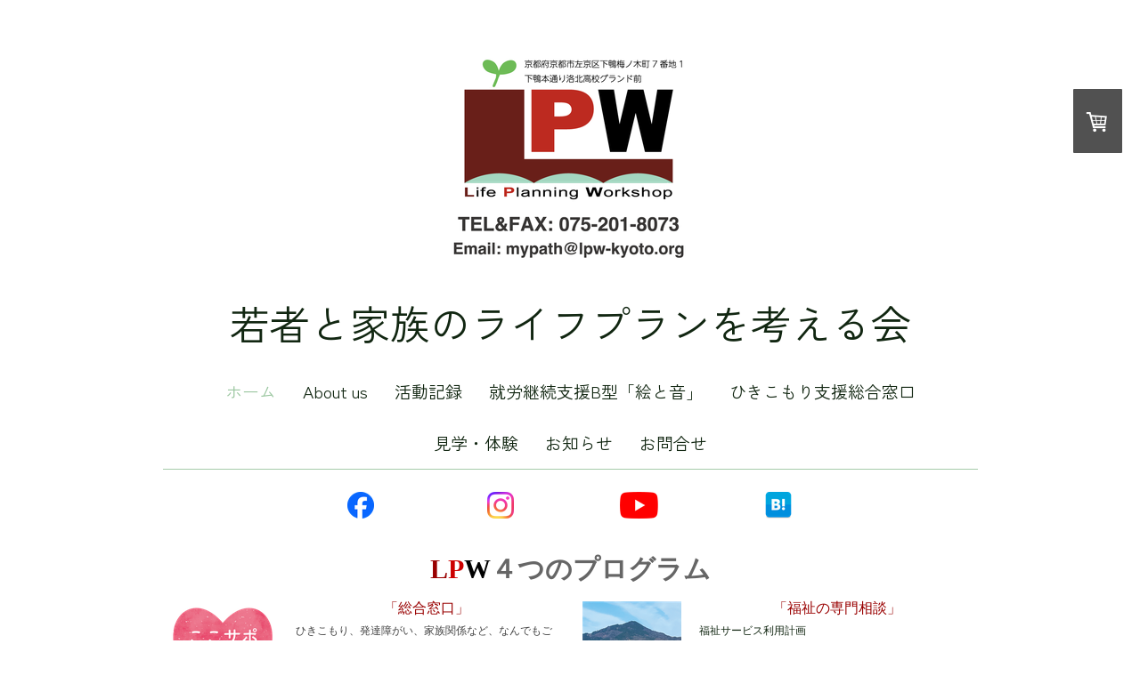

--- FILE ---
content_type: text/html; charset=UTF-8
request_url: https://www.lpw.kyoto/
body_size: 21689
content:
<!DOCTYPE html>
<html lang="ja-JP"><head>
    <meta charset="utf-8"/>
    <link rel="dns-prefetch preconnect" href="https://u.jimcdn.com/" crossorigin="anonymous"/>
<link rel="dns-prefetch preconnect" href="https://assets.jimstatic.com/" crossorigin="anonymous"/>
<link rel="dns-prefetch preconnect" href="https://image.jimcdn.com" crossorigin="anonymous"/>
<link rel="dns-prefetch preconnect" href="https://fonts.jimstatic.com" crossorigin="anonymous"/>
<meta name="viewport" content="width=device-width, initial-scale=1"/>
<meta http-equiv="X-UA-Compatible" content="IE=edge"/>
<meta name="description" content="京都市左京区にあるLPW（若者と家族のライフプランを考える会）は、ひきこもり・発達障害専門のサポートセンターです。訪問、家族相談、居場所、就労、将来設計まで一か所で対応可能です。LPWの活動は、京都府・京都市のひきこもり支援助成金事業、就労継続支援事業として行なっており、ひきこもりや発達障害（知的障害を伴わない）の方を対象としています。"/>
<meta name="robots" content="index, follow, archive"/>
<meta property="st:section" content="京都市左京区にあるLPW（若者と家族のライフプランを考える会）は、ひきこもり・発達障害専門のサポートセンターです。訪問、家族相談、居場所、就労、将来設計まで一か所で対応可能です。LPWの活動は、京都府・京都市のひきこもり支援助成金事業、就労継続支援事業として行なっており、ひきこもりや発達障害（知的障害を伴わない）の方を対象としています。"/>
<meta name="generator" content="Jimdo Creator"/>
<meta name="twitter:title" content="ひきこもり、発達障害(ASD・ADHD)専門のサポートセンター"/>
<meta name="twitter:description" content="京都市左京区にあるLPW（若者と家族のライフプランを考える会）は、ひきこもり・発達障害専門のサポートセンターです。訪問、家族相談、居場所、就労、将来設計まで一か所で対応可能です。LPWの活動は、京都府・京都市のひきこもり支援助成金事業、就労継続支援事業として行なっており、ひきこもりや発達障害（知的障害を伴わない）の方を対象としています。"/>
<meta name="twitter:card" content="summary_large_image"/>
<meta property="og:url" content="https://www.lpw.kyoto/"/>
<meta property="og:title" content="ひきこもり、発達障害(ASD・ADHD)専門のサポートセンター"/>
<meta property="og:description" content="京都市左京区にあるLPW（若者と家族のライフプランを考える会）は、ひきこもり・発達障害専門のサポートセンターです。訪問、家族相談、居場所、就労、将来設計まで一か所で対応可能です。LPWの活動は、京都府・京都市のひきこもり支援助成金事業、就労継続支援事業として行なっており、ひきこもりや発達障害（知的障害を伴わない）の方を対象としています。"/>
<meta property="og:type" content="website"/>
<meta property="og:locale" content="ja_JP"/>
<meta property="og:site_name" content="京都市左京区のひきこもり支援・発達障害(ASD・ADHD)専門のサポートセンター 若者と家族のライフプランを考える会（略称：LPW）"/>
<meta name="twitter:image" content="https://image.jimcdn.com/app/cms/image/transf/dimension=1920x1024:format=jpg/path/sb9d420a77bf2f8ee/image/ib20d17bb9a584213/version/1760940188/image.jpg"/>
<meta property="og:image" content="https://image.jimcdn.com/app/cms/image/transf/dimension=1920x1024:format=jpg/path/sb9d420a77bf2f8ee/image/ib20d17bb9a584213/version/1760940188/image.jpg"/>
<meta property="og:image:width" content="726"/>
<meta property="og:image:height" content="1024"/>
<meta property="og:image:secure_url" content="https://image.jimcdn.com/app/cms/image/transf/dimension=1920x1024:format=jpg/path/sb9d420a77bf2f8ee/image/ib20d17bb9a584213/version/1760940188/image.jpg"/><title>ひきこもり、発達障害(ASD・ADHD)専門のサポートセンター - 京都市左京区のひきこもり支援・発達障害(ASD・ADHD)専門のサポートセンター 若者と家族のライフプランを考える会（略称：LPW）</title>
<link rel="shortcut icon" href="https://u.jimcdn.com/cms/o/sb9d420a77bf2f8ee/img/favicon.ico?t=1682729194"/>
    <link rel="alternate" type="application/rss+xml" title="ブログ" href="https://www.lpw.kyoto/rss/blog"/>    
<link rel="canonical" href="https://www.lpw.kyoto/"/>

        <script src="https://assets.jimstatic.com/ckies.js.7aeecda51e36f76cf70c.js"></script>

        <script src="https://assets.jimstatic.com/cookieControl.js.c1cea533ba5da95c3d32.js"></script>
    <script>window.CookieControlSet.setToOff();</script>

    <style>html,body{margin:0}.hidden{display:none}.n{padding:5px}#cc-website-title a {text-decoration: none}.cc-m-image-align-1{text-align:left}.cc-m-image-align-2{text-align:right}.cc-m-image-align-3{text-align:center}</style>

        <link href="https://u.jimcdn.com/cms/o/sb9d420a77bf2f8ee/layout/dm_8721a83c4d79901314a607c68849395e/css/layout.css?t=1743504853" rel="stylesheet" type="text/css" id="jimdo_layout_css"/>
<script>     /* <![CDATA[ */     /*!  loadCss [c]2014 @scottjehl, Filament Group, Inc.  Licensed MIT */     window.loadCSS = window.loadCss = function(e,n,t){var r,l=window.document,a=l.createElement("link");if(n)r=n;else{var i=(l.body||l.getElementsByTagName("head")[0]).childNodes;r=i[i.length-1]}var o=l.styleSheets;a.rel="stylesheet",a.href=e,a.media="only x",r.parentNode.insertBefore(a,n?r:r.nextSibling);var d=function(e){for(var n=a.href,t=o.length;t--;)if(o[t].href===n)return e.call(a);setTimeout(function(){d(e)})};return a.onloadcssdefined=d,d(function(){a.media=t||"all"}),a};     window.onloadCSS = function(n,o){n.onload=function(){n.onload=null,o&&o.call(n)},"isApplicationInstalled"in navigator&&"onloadcssdefined"in n&&n.onloadcssdefined(o)}     /* ]]> */ </script>     <script>
// <![CDATA[
onloadCSS(loadCss('https://assets.jimstatic.com/web.css.d9361b6586f0098197fdc233c6461efe.css') , function() {
    this.id = 'jimdo_web_css';
});
// ]]>
</script>
<link href="https://assets.jimstatic.com/web.css.d9361b6586f0098197fdc233c6461efe.css" rel="preload" as="style"/>
<noscript>
<link href="https://assets.jimstatic.com/web.css.d9361b6586f0098197fdc233c6461efe.css" rel="stylesheet"/>
</noscript>
    <script>
    //<![CDATA[
        var jimdoData = {"isTestserver":false,"isLcJimdoCom":false,"isJimdoHelpCenter":false,"isProtectedPage":false,"cstok":"","cacheJsKey":"ba1e73eefffc65a8653e780921c2ddd0add18518","cacheCssKey":"ba1e73eefffc65a8653e780921c2ddd0add18518","cdnUrl":"https:\/\/assets.jimstatic.com\/","minUrl":"https:\/\/assets.jimstatic.com\/app\/cdn\/min\/file\/","authUrl":"https:\/\/a.jimdo.com\/","webPath":"https:\/\/www.lpw.kyoto\/","appUrl":"https:\/\/a.jimdo.com\/","cmsLanguage":"ja_JP","isFreePackage":false,"mobile":false,"isDevkitTemplateUsed":true,"isTemplateResponsive":true,"websiteId":"sb9d420a77bf2f8ee","pageId":2122886879,"packageId":2,"shop":{"deliveryTimeTexts":{"1":"\u304a\u5c4a\u3051\u65e5\u6570\uff1a1~3\u65e5","2":"\u304a\u5c4a\u3051\u65e5\u6570\uff1a3~5\u65e5","3":"\u304a\u5c4a\u3051\u65e5\u6570\uff1a5~8\u65e5"},"checkoutButtonText":"\u8cfc\u5165","isReady":true,"currencyFormat":{"pattern":"\u00a4#,##0","convertedPattern":"$#,##0","symbols":{"GROUPING_SEPARATOR":",","DECIMAL_SEPARATOR":".","CURRENCY_SYMBOL":"\uffe5"}},"currencyLocale":"ja_JP"},"tr":{"gmap":{"searchNotFound":"\u5165\u529b\u3055\u308c\u305f\u4f4f\u6240\u306f\u5b58\u5728\u3057\u306a\u3044\u304b\u3001\u898b\u3064\u3051\u308b\u3053\u3068\u304c\u3067\u304d\u307e\u305b\u3093\u3067\u3057\u305f\u3002","routeNotFound":"\u30eb\u30fc\u30c8\u304c\u8a08\u7b97\u3067\u304d\u307e\u305b\u3093\u3067\u3057\u305f\u3002\u76ee\u7684\u5730\u304c\u9060\u3059\u304e\u308b\u304b\u660e\u78ba\u3067\u306f\u306a\u3044\u53ef\u80fd\u6027\u304c\u3042\u308a\u307e\u3059\u3002"},"shop":{"checkoutSubmit":{"next":"\u6b21\u3078","wait":"\u304a\u5f85\u3061\u304f\u3060\u3055\u3044"},"paypalError":"\u30a8\u30e9\u30fc\u304c\u767a\u751f\u3057\u307e\u3057\u305f\u3002\u518d\u5ea6\u304a\u8a66\u3057\u304f\u3060\u3055\u3044\u3002","cartBar":"\u30b7\u30e7\u30c3\u30d4\u30f3\u30b0\u30ab\u30fc\u30c8\u3092\u78ba\u8a8d","maintenance":"\u7533\u3057\u8a33\u3054\u3056\u3044\u307e\u305b\u3093\u3001\u30e1\u30f3\u30c6\u30ca\u30f3\u30b9\u4e2d\u306e\u305f\u3081\u4e00\u6642\u7684\u306b\u30b7\u30e7\u30c3\u30d7\u304c\u5229\u7528\u3067\u304d\u307e\u305b\u3093\u3002\u3054\u8ff7\u60d1\u3092\u304a\u304b\u3051\u3057\u7533\u3057\u8a33\u3054\u3056\u3044\u307e\u305b\u3093\u304c\u3001\u304a\u6642\u9593\u3092\u3042\u3051\u3066\u518d\u5ea6\u304a\u8a66\u3057\u304f\u3060\u3055\u3044\u3002","addToCartOverlay":{"productInsertedText":"\u30ab\u30fc\u30c8\u306b\u5546\u54c1\u304c\u8ffd\u52a0\u3055\u308c\u307e\u3057\u305f","continueShoppingText":"\u8cb7\u3044\u7269\u3092\u7d9a\u3051\u308b","reloadPageText":"\u66f4\u65b0"},"notReadyText":"\u3053\u3061\u3089\u306e\u30b7\u30e7\u30c3\u30d7\u306f\u73fe\u5728\u6e96\u5099\u4e2d\u306e\u305f\u3081\u3054\u5229\u7528\u3044\u305f\u3060\u3051\u307e\u305b\u3093\u3002\u30b7\u30e7\u30c3\u30d7\u30aa\u30fc\u30ca\u30fc\u306f\u4ee5\u4e0b\u3092\u3054\u78ba\u8a8d\u304f\u3060\u3055\u3044\u3002https:\/\/help.jimdo.com\/hc\/ja\/articles\/115005521583","numLeftText":"\u73fe\u5728\u3053\u306e\u5546\u54c1\u306f {:num} \u307e\u3067\u8cfc\u5165\u3067\u304d\u307e\u3059\u3002","oneLeftText":"\u3053\u306e\u5546\u54c1\u306e\u5728\u5eab\u306f\u6b8b\u308a1\u70b9\u3067\u3059"},"common":{"timeout":"\u30a8\u30e9\u30fc\u304c\u767a\u751f\u3044\u305f\u3057\u307e\u3057\u305f\u3002\u5f8c\u307b\u3069\u518d\u5b9f\u884c\u3057\u3066\u304f\u3060\u3055\u3044\u3002"},"form":{"badRequest":"\u30a8\u30e9\u30fc\u304c\u767a\u751f\u3057\u307e\u3057\u305f\u3002\u5f8c\u307b\u3069\u6539\u3081\u3066\u304a\u8a66\u3057\u304f\u3060\u3055\u3044\u3002"}},"jQuery":"jimdoGen002","isJimdoMobileApp":false,"bgConfig":{"id":85330679,"type":"color","color":"rgb(255, 255, 255)"},"bgFullscreen":null,"responsiveBreakpointLandscape":767,"responsiveBreakpointPortrait":480,"copyableHeadlineLinks":false,"tocGeneration":false,"googlemapsConsoleKey":false,"loggingForAnalytics":false,"loggingForPredefinedPages":false,"isFacebookPixelIdEnabled":false,"userAccountId":"098fc3e0-4050-4151-98b2-3adc31d54acb"};
    // ]]>
</script>

     <script> (function(window) { 'use strict'; var regBuff = window.__regModuleBuffer = []; var regModuleBuffer = function() { var args = [].slice.call(arguments); regBuff.push(args); }; if (!window.regModule) { window.regModule = regModuleBuffer; } })(window); </script>
    <script src="https://assets.jimstatic.com/web.js.7778446e79a0c13073d7.js" async="true"></script>
    <script src="https://assets.jimstatic.com/at.js.db285b71839286136d00.js"></script>

<script async="async" src="https://www.googletagmanager.com/gtag/js?id=G-76CV8BKYB9"></script>

<script type="text/javascript">
//<![CDATA[
  window.dataLayer = window.dataLayer || [];
  function gtag(){dataLayer.push(arguments);}
  gtag('js', new Date());

  gtag('config', 'G-76CV8BKYB9');
//]]>
</script>

<script type="text/javascript" src="//typesquare.com/3/tsst/script/ja/typesquare.js?643399b6336048de92686a80ac1e02e5" charset="utf-8"></script>

<style>
/* <![CDATA[ */
    p 
    {font-family: "UD新ゴ L"; font-family: "UD Shin Go Light"; font-feature-settings: "palt"; }
/*]]>*/

a {
    text-decoration:none; 
}

.calendar iframe {
2
  width: 100%;
3
  aspect-ratio: 3 / 2;
4
}
5
@media all and (min-width: 768px) {
6
  .calendar iframe {
7
    aspect-ratio: 3 / 4;
8
  }
9
}

.selector {
  font-feature-settings: "palt";
}


</style>

<link rel="apple-touch-icon" href="./https://image.jimcdn.com/app/cms/image/transf/none/path/sb9d420a77bf2f8ee/image/ie4cfebd405ec8fe9/version/1682988660/image.png" sizes="180x180"/>
    
</head>

<body class="body cc-page cc-page-index cc-indexpage j-has-shop j-m-gallery-styles j-m-video-styles j-m-hr-styles j-m-header-styles j-m-text-styles j-m-emotionheader-styles j-m-htmlCode-styles j-m-rss-styles j-m-form-styles-disabled j-m-table-styles j-m-textWithImage-styles j-m-downloadDocument-styles j-m-imageSubtitle-styles j-m-flickr-styles j-m-googlemaps-styles j-m-blogSelection-styles-disabled j-m-comment-styles-disabled j-m-jimdo-styles j-m-profile-styles j-m-guestbook-styles j-m-promotion-styles j-m-twitter-styles j-m-hgrid-styles j-m-shoppingcart-styles j-m-catalog-styles j-m-product-styles-disabled j-m-facebook-styles j-m-sharebuttons-styles j-m-formnew-styles-disabled j-m-callToAction-styles j-m-turbo-styles j-m-spacing-styles j-m-googleplus-styles j-m-dummy-styles j-m-search-styles j-m-booking-styles j-footer-styles cc-pagemode-default cc-content-parent" id="page-2122886879">

<div id="cc-inner" class="cc-content-parent">
  <!-- background-area -->
  <div class="jtpl-background-area" background-area=""></div>
  <!-- END background-area -->

  <input type="checkbox" id="jtpl-navigation__checkbox" class="jtpl-navigation__checkbox"/><!-- _main.sass --><div class="jtpl-main cc-content-parent">

    <div class="jtpl-section cc-content-parent">

      <!-- _header.sass -->
      <header class="jtpl-header alignment-options"><div class="jtpl-header__topbar flex-background-options"></div>
        <section class="jtpl-logo"><div id="cc-website-logo" class="cc-single-module-element"><div id="cc-m-11193445079" class="j-module n j-imageSubtitle"><div class="cc-m-image-container"><figure class="cc-imagewrapper cc-m-image-align-3">
<a href="https://www.lpw.kyoto/" target="_self"><img srcset="https://image.jimcdn.com/app/cms/image/transf/dimension=296x10000:format=png/path/sb9d420a77bf2f8ee/image/ia4490df1ddf7f986/version/1743496443/image.png 296w, https://image.jimcdn.com/app/cms/image/transf/dimension=320x10000:format=png/path/sb9d420a77bf2f8ee/image/ia4490df1ddf7f986/version/1743496443/image.png 320w, https://image.jimcdn.com/app/cms/image/transf/dimension=592x10000:format=png/path/sb9d420a77bf2f8ee/image/ia4490df1ddf7f986/version/1743496443/image.png 592w" sizes="(min-width: 296px) 296px, 100vw" id="cc-m-imagesubtitle-image-11193445079" src="https://image.jimcdn.com/app/cms/image/transf/dimension=296x10000:format=png/path/sb9d420a77bf2f8ee/image/ia4490df1ddf7f986/version/1743496443/image.png" alt="" class="" data-src-width="850" data-src-height="729" data-src="https://image.jimcdn.com/app/cms/image/transf/dimension=296x10000:format=png/path/sb9d420a77bf2f8ee/image/ia4490df1ddf7f986/version/1743496443/image.png" data-image-id="7375697779"/></a>    

</figure>
</div>
<div class="cc-clear"></div>
<script id="cc-m-reg-11193445079">// <![CDATA[

    window.regModule("module_imageSubtitle", {"data":{"imageExists":true,"hyperlink":"http:\/\/page-1862567097\/","hyperlink_target":"","hyperlinkAsString":"","pinterest":"0","id":11193445079,"widthEqualsContent":"0","resizeWidth":"296","resizeHeight":254},"id":11193445079});
// ]]>
</script></div></div>
        </section><div class="jtpl-title">
          <div id="cc-website-title" class="cc-single-module-element"><div id="cc-m-11508210479" class="j-module n j-header"><a href="https://www.lpw.kyoto/"><span class="cc-within-single-module-element j-website-title-content" id="cc-m-header-11508210479">若者と家族のライフプランを考える会</span></a></div></div>
        </div>
      </header><!-- END _header.sass --><!-- _mobile-navigation.sass --><label for="jtpl-navigation__checkbox" class="jtpl-navigation__label navigation-colors__menu-icon">
        <span class="jtpl-navigation__borders navigation-colors__menu-icon"></span>
      </label>
      <div class="jtpl-mobile-fallback">
        <div class="jtpl-mobile-navigation navigation-colors">
          <div data-container="navigation"><div class="j-nav-variant-nested"><ul class="cc-nav-level-0 j-nav-level-0"><li id="cc-nav-view-2122886879" class="jmd-nav__list-item-0 j-nav-has-children cc-nav-current j-nav-current jmd-nav__item--current"><a href="/" data-link-title="ホーム" class="cc-nav-current j-nav-current jmd-nav__link--current">ホーム</a><span data-navi-toggle="cc-nav-view-2122886879" class="jmd-nav__toggle-button"></span><ul class="cc-nav-level-1 j-nav-level-1"><li id="cc-nav-view-2123551779" class="jmd-nav__list-item-1"><a href="/about2/" data-link-title="法人概要・役員">法人概要・役員</a></li><li id="cc-nav-view-2122887079" class="jmd-nav__list-item-1"><a href="/history/" data-link-title="沿革">沿革</a></li><li id="cc-nav-view-2123467379" class="jmd-nav__list-item-1"><a href="/regulations/" data-link-title="定款">定款</a></li><li id="cc-nav-view-2123551179" class="jmd-nav__list-item-1"><a href="/corabollation/" data-link-title="連携機関・協力団体">連携機関・協力団体</a></li><li id="cc-nav-view-2123551279" class="jmd-nav__list-item-1 j-nav-has-children"><a href="/results/" data-link-title="事業実績">事業実績</a><span data-navi-toggle="cc-nav-view-2123551279" class="jmd-nav__toggle-button"></span><ul class="cc-nav-level-2 j-nav-level-2"><li id="cc-nav-view-2123667679" class="jmd-nav__list-item-2"><a href="/results/results2022/" data-link-title="2022年度の事業実績">2022年度の事業実績</a></li><li id="cc-nav-view-2133571279" class="jmd-nav__list-item-2"><a href="/results/2021年度の事業実績/" data-link-title="2021年度の事業実績">2021年度の事業実績</a></li><li id="cc-nav-view-2133571379" class="jmd-nav__list-item-2"><a href="/results/2020年度の事業実績/" data-link-title="2020年度の事業実績">2020年度の事業実績</a></li><li id="cc-nav-view-2133571479" class="jmd-nav__list-item-2"><a href="/results/2019年度の事業実績/" data-link-title="2019年度の事業実績">2019年度の事業実績</a></li><li id="cc-nav-view-2133571579" class="jmd-nav__list-item-2"><a href="/results/2018年度の事業実績/" data-link-title="2018年度の事業実績">2018年度の事業実績</a></li><li id="cc-nav-view-2133571979" class="jmd-nav__list-item-2"><a href="/results/2017年度の事業実績/" data-link-title="2017年度の事業実績">2017年度の事業実績</a></li><li id="cc-nav-view-2133572179" class="jmd-nav__list-item-2"><a href="/results/2016年度の事業実績/" data-link-title="2016年度の事業実績">2016年度の事業実績</a></li><li id="cc-nav-view-2133572279" class="jmd-nav__list-item-2"><a href="/results/2015年度の事業実績/" data-link-title="2015年度の事業実績">2015年度の事業実績</a></li><li id="cc-nav-view-2133572579" class="jmd-nav__list-item-2"><a href="/results/2014年度の事業実績/" data-link-title="2014年度の事業実績">2014年度の事業実績</a></li><li id="cc-nav-view-2133572879" class="jmd-nav__list-item-2"><a href="/results/2013年度の事業実績/" data-link-title="2013年度の事業実績">2013年度の事業実績</a></li><li id="cc-nav-view-2133572979" class="jmd-nav__list-item-2"><a href="/results/2012年度の事業実績/" data-link-title="2012年度の事業実績">2012年度の事業実績</a></li><li id="cc-nav-view-2133573079" class="jmd-nav__list-item-2"><a href="/results/2011年度の事業実績/" data-link-title="2011年度の事業実績">2011年度の事業実績</a></li></ul></li><li id="cc-nav-view-2123467479" class="jmd-nav__list-item-1 j-nav-has-children"><a href="/media/" data-link-title="会報・メディア">会報・メディア</a><span data-navi-toggle="cc-nav-view-2123467479" class="jmd-nav__toggle-button"></span><ul class="cc-nav-level-2 j-nav-level-2"><li id="cc-nav-view-2123813079" class="jmd-nav__list-item-2"><a href="/media/lpwnews/" data-link-title="LPW会報">LPW会報</a></li><li id="cc-nav-view-2123812979" class="jmd-nav__list-item-2"><a href="/media/mediacoverage/" data-link-title="メディア掲載">メディア掲載</a></li></ul></li><li id="cc-nav-view-2124525379" class="jmd-nav__list-item-1"><a href="/supporter/" data-link-title="ご支援・ご協力のお願い">ご支援・ご協力のお願い</a></li><li id="cc-nav-view-2125395479" class="jmd-nav__list-item-1"><a href="/research/" data-link-title="研究・調査目的の方">研究・調査目的の方</a></li><li id="cc-nav-view-2124525179" class="jmd-nav__list-item-1"><a href="/access/" data-link-title="アクセス">アクセス</a></li><li id="cc-nav-view-2124531679" class="jmd-nav__list-item-1"><a href="/hikikomori-around/" data-link-title="ひきこもりアラウンド、発達アラウンド">ひきこもりアラウンド、発達アラウンド</a></li></ul></li><li id="cc-nav-view-2122888279" class="jmd-nav__list-item-0 j-nav-has-children"><a href="/projects/" data-link-title="About us">About us</a><span data-navi-toggle="cc-nav-view-2122888279" class="jmd-nav__toggle-button"></span><ul class="cc-nav-level-1 j-nav-level-1"><li id="cc-nav-view-2135755979" class="jmd-nav__list-item-1"><a href="/prpjects/lpwguidebook/" data-link-title="LPWガイドブック">LPWガイドブック</a></li><li id="cc-nav-view-2122888479" class="jmd-nav__list-item-1"><a href="/projects/kokosapo-room/" data-link-title="ここサポルーム">ここサポルーム</a></li><li id="cc-nav-view-2122888579" class="jmd-nav__list-item-1"><a href="/projects/rakuhoku-soudanshitsu/" data-link-title="らくほく相談室">らくほく相談室</a></li><li id="cc-nav-view-2124527279" class="jmd-nav__list-item-1"><a href="/projects/etooto/e-sports-r-sports/" data-link-title="e-sports &amp; r-sports">e-sports &amp; r-sports</a></li><li id="cc-nav-view-2122888679" class="jmd-nav__list-item-1 j-nav-has-children"><a href="/projects/etooto/" data-link-title="あーと・すぺーす絵と音">あーと・すぺーす絵と音</a><span data-navi-toggle="cc-nav-view-2122888679" class="jmd-nav__toggle-button"></span><ul class="cc-nav-level-2 j-nav-level-2"><li id="cc-nav-view-2151366279" class="jmd-nav__list-item-2"><a href="/projects/etooto/絵と音ecサイト/" data-link-title="絵と音ECサイト">絵と音ECサイト</a></li><li id="cc-nav-view-2124527379" class="jmd-nav__list-item-2"><a href="/projects/chinojikan/" data-link-title="知の時間">知の時間</a></li><li id="cc-nav-view-2125175979" class="jmd-nav__list-item-2"><a href="/projects/sukiwoshiru/" data-link-title="好きを語る">好きを語る</a></li></ul></li><li id="cc-nav-view-2122888879" class="jmd-nav__list-item-1 j-nav-has-children"><a href="/projects/frontwork/" data-link-title="フロントワーク">フロントワーク</a><span data-navi-toggle="cc-nav-view-2122888879" class="jmd-nav__toggle-button"></span><ul class="cc-nav-level-2 j-nav-level-2"><li id="cc-nav-view-2133575079" class="jmd-nav__list-item-2"><a href="/projects/frontwork/m-マー君-ストア-出張ワークショップ/" data-link-title="m（マー君）ストア 出張ワークショップ">m（マー君）ストア 出張ワークショップ</a></li></ul></li><li id="cc-nav-view-2122888179" class="jmd-nav__list-item-1 j-nav-has-children"><a href="/projects/kyotoprefecturalbasiclaborsupportbusiness/" data-link-title="京都府基礎的就労支援事業">京都府基礎的就労支援事業</a><span data-navi-toggle="cc-nav-view-2122888179" class="jmd-nav__toggle-button"></span><ul class="cc-nav-level-2 j-nav-level-2"><li id="cc-nav-view-2124525679" class="jmd-nav__list-item-2"><a href="/projects/mjuku/" data-link-title="M塾">M塾</a></li></ul></li><li id="cc-nav-view-2122887979" class="jmd-nav__list-item-1 j-nav-has-children"><a href="/projects/kyotoprefecturalgovernmentsocietyparticipatesinsupportbusiness/" data-link-title="京都府社会参加支援事業">京都府社会参加支援事業</a><span data-navi-toggle="cc-nav-view-2122887979" class="jmd-nav__toggle-button"></span><ul class="cc-nav-level-2 j-nav-level-2"><li id="cc-nav-view-2124526779" class="jmd-nav__list-item-2"><a href="/projects/kyotoprefecturalgovernmentsocietyparticipatesinsupportbusiness/40saikaranoibasho/" data-link-title="40歳からの居場所研究会">40歳からの居場所研究会</a></li><li id="cc-nav-view-2124527079" class="jmd-nav__list-item-2"><a href="/projects/kyotoprefecturalgovernmentsocietyparticipatesinsupportbusiness/lpwculturalfestivalandactivities/" data-link-title="LPW文化祭・活動紹介">LPW文化祭・活動紹介</a></li><li id="cc-nav-view-2124530579" class="jmd-nav__list-item-2"><a href="/projects/kyotoprefecturalgovernmentsocietyparticipatesinsupportbusiness/virtualgallery/" data-link-title="バーチャルギャラリー">バーチャルギャラリー</a></li></ul></li><li id="cc-nav-view-2122889779" class="jmd-nav__list-item-1 j-nav-has-children"><a href="/projects/artprograms/" data-link-title="アート・プログラム">アート・プログラム</a><span data-navi-toggle="cc-nav-view-2122889779" class="jmd-nav__toggle-button"></span><ul class="cc-nav-level-2 j-nav-level-2"><li id="cc-nav-view-2124142179" class="jmd-nav__list-item-2"><a href="/projects/artprograms/illustrationwithmr-takimachi/" data-link-title="滝町さんとイラスト">滝町さんとイラスト</a></li><li id="cc-nav-view-2124142279" class="jmd-nav__list-item-2"><a href="/projects/artprograms/artmakinggalore/" data-link-title="アートいろいろ">アートいろいろ</a></li><li id="cc-nav-view-2124142379" class="jmd-nav__list-item-2"><a href="/projects/artprograms/mysketchbook/" data-link-title="My Sketchbook">My Sketchbook</a></li><li id="cc-nav-view-2122889679" class="jmd-nav__list-item-2"><a href="/projects/musicprograms/" data-link-title="音楽プログラム">音楽プログラム</a></li><li id="cc-nav-view-2124142479" class="jmd-nav__list-item-2"><a href="/projects/musicprograms/fridayclub/" data-link-title="金曜クラブ">金曜クラブ</a></li><li id="cc-nav-view-2124142579" class="jmd-nav__list-item-2"><a href="/musicprograms/studiilesson-recording/" data-link-title="スタジオレッスン、レコーディング">スタジオレッスン、レコーディング</a></li><li id="cc-nav-view-2124142679" class="jmd-nav__list-item-2"><a href="/musicprograms/musictherapy/" data-link-title="音楽療法">音楽療法</a></li><li id="cc-nav-view-2124142779" class="jmd-nav__list-item-2"><a href="/musicprograms/shimogamolesson/" data-link-title="下鴨レッスン">下鴨レッスン</a></li><li id="cc-nav-view-2124525879" class="jmd-nav__list-item-2"><a href="/musicprograms/blackbirds/" data-link-title="ブラックバーズ">ブラックバーズ</a></li></ul></li></ul></li><li id="cc-nav-view-2151855179" class="jmd-nav__list-item-0 j-nav-has-children"><a href="/活動記録/" data-link-title="活動記録">活動記録</a><span data-navi-toggle="cc-nav-view-2151855179" class="jmd-nav__toggle-button"></span><ul class="cc-nav-level-1 j-nav-level-1"><li id="cc-nav-view-2151865579" class="jmd-nav__list-item-1"><a href="https://www.facebook.com/lpwkyoto/?locale=ja_JP" data-link-title="facebook" target="_blank" rel="nofollow">facebook</a></li><li id="cc-nav-view-2151865679" class="jmd-nav__list-item-1"><a href="https://www.instagram.com/lpw_kyoto?utm_source=ig_web_button_share_sheet&amp;igsh=ZDNlZDc0MzIxNw%3D%3D" data-link-title="Instagram" target="_blank" rel="nofollow">Instagram</a></li><li id="cc-nav-view-2151865779" class="jmd-nav__list-item-1"><a href="https://lpw-kyoto.hatenablog.com/" data-link-title="ブログ" target="_blank" rel="nofollow">ブログ</a></li></ul></li><li id="cc-nav-view-2151331679" class="jmd-nav__list-item-0"><a href="https://www.lpw.kyoto/projects/etooto/" data-link-title="就労継続支援B型「絵と音」" target="_blank" rel="nofollow">就労継続支援B型「絵と音」</a></li><li id="cc-nav-view-2151343079" class="jmd-nav__list-item-0"><a href="https://www.lpw.kyoto/projects/kokosapo-room/" data-link-title="ひきこもり支援総合窓口" target="_blank" rel="nofollow">ひきこもり支援総合窓口</a></li><li id="cc-nav-view-2122889179" class="jmd-nav__list-item-0 j-nav-has-children"><a href="/experience/" data-link-title="見学・体験">見学・体験</a><span data-navi-toggle="cc-nav-view-2122889179" class="jmd-nav__toggle-button"></span><ul class="cc-nav-level-1 j-nav-level-1"><li id="cc-nav-view-2122889279" class="jmd-nav__list-item-1"><a href="/activitytime-programs/" data-link-title="活動時間・プログラム">活動時間・プログラム</a></li><li id="cc-nav-view-2122889479" class="jmd-nav__list-item-1"><a href="/annualactivity/" data-link-title="年間活動">年間活動</a></li><li id="cc-nav-view-2122887879" class="jmd-nav__list-item-1"><a href="/usercomments/" data-link-title="利用者の声, 事例">利用者の声, 事例</a></li></ul></li><li id="cc-nav-view-2123548779" class="jmd-nav__list-item-0"><a href="/news/" data-link-title="お知らせ">お知らせ</a></li><li id="cc-nav-view-2122887279" class="jmd-nav__list-item-0"><a href="/inquiry/" data-link-title="お問合せ">お問合せ</a></li></ul></div></div>
        </div>
      </div>
      <!-- END _mobile-navigation.sass -->

      <!-- _navigation.sass -->
      <nav class="jtpl-navigation navigation-colors navigation-alignment alignment-options"><div class="jtpl-navigation__inner border-options" data-dropdown="true">
          <div data-container="navigation"><div class="j-nav-variant-nested"><ul class="cc-nav-level-0 j-nav-level-0"><li id="cc-nav-view-2122886879" class="jmd-nav__list-item-0 j-nav-has-children cc-nav-current j-nav-current jmd-nav__item--current"><a href="/" data-link-title="ホーム" class="cc-nav-current j-nav-current jmd-nav__link--current">ホーム</a><span data-navi-toggle="cc-nav-view-2122886879" class="jmd-nav__toggle-button"></span><ul class="cc-nav-level-1 j-nav-level-1"><li id="cc-nav-view-2123551779" class="jmd-nav__list-item-1"><a href="/about2/" data-link-title="法人概要・役員">法人概要・役員</a></li><li id="cc-nav-view-2122887079" class="jmd-nav__list-item-1"><a href="/history/" data-link-title="沿革">沿革</a></li><li id="cc-nav-view-2123467379" class="jmd-nav__list-item-1"><a href="/regulations/" data-link-title="定款">定款</a></li><li id="cc-nav-view-2123551179" class="jmd-nav__list-item-1"><a href="/corabollation/" data-link-title="連携機関・協力団体">連携機関・協力団体</a></li><li id="cc-nav-view-2123551279" class="jmd-nav__list-item-1 j-nav-has-children"><a href="/results/" data-link-title="事業実績">事業実績</a><span data-navi-toggle="cc-nav-view-2123551279" class="jmd-nav__toggle-button"></span><ul class="cc-nav-level-2 j-nav-level-2"><li id="cc-nav-view-2123667679" class="jmd-nav__list-item-2"><a href="/results/results2022/" data-link-title="2022年度の事業実績">2022年度の事業実績</a></li><li id="cc-nav-view-2133571279" class="jmd-nav__list-item-2"><a href="/results/2021年度の事業実績/" data-link-title="2021年度の事業実績">2021年度の事業実績</a></li><li id="cc-nav-view-2133571379" class="jmd-nav__list-item-2"><a href="/results/2020年度の事業実績/" data-link-title="2020年度の事業実績">2020年度の事業実績</a></li><li id="cc-nav-view-2133571479" class="jmd-nav__list-item-2"><a href="/results/2019年度の事業実績/" data-link-title="2019年度の事業実績">2019年度の事業実績</a></li><li id="cc-nav-view-2133571579" class="jmd-nav__list-item-2"><a href="/results/2018年度の事業実績/" data-link-title="2018年度の事業実績">2018年度の事業実績</a></li><li id="cc-nav-view-2133571979" class="jmd-nav__list-item-2"><a href="/results/2017年度の事業実績/" data-link-title="2017年度の事業実績">2017年度の事業実績</a></li><li id="cc-nav-view-2133572179" class="jmd-nav__list-item-2"><a href="/results/2016年度の事業実績/" data-link-title="2016年度の事業実績">2016年度の事業実績</a></li><li id="cc-nav-view-2133572279" class="jmd-nav__list-item-2"><a href="/results/2015年度の事業実績/" data-link-title="2015年度の事業実績">2015年度の事業実績</a></li><li id="cc-nav-view-2133572579" class="jmd-nav__list-item-2"><a href="/results/2014年度の事業実績/" data-link-title="2014年度の事業実績">2014年度の事業実績</a></li><li id="cc-nav-view-2133572879" class="jmd-nav__list-item-2"><a href="/results/2013年度の事業実績/" data-link-title="2013年度の事業実績">2013年度の事業実績</a></li><li id="cc-nav-view-2133572979" class="jmd-nav__list-item-2"><a href="/results/2012年度の事業実績/" data-link-title="2012年度の事業実績">2012年度の事業実績</a></li><li id="cc-nav-view-2133573079" class="jmd-nav__list-item-2"><a href="/results/2011年度の事業実績/" data-link-title="2011年度の事業実績">2011年度の事業実績</a></li></ul></li><li id="cc-nav-view-2123467479" class="jmd-nav__list-item-1 j-nav-has-children"><a href="/media/" data-link-title="会報・メディア">会報・メディア</a><span data-navi-toggle="cc-nav-view-2123467479" class="jmd-nav__toggle-button"></span><ul class="cc-nav-level-2 j-nav-level-2"><li id="cc-nav-view-2123813079" class="jmd-nav__list-item-2"><a href="/media/lpwnews/" data-link-title="LPW会報">LPW会報</a></li><li id="cc-nav-view-2123812979" class="jmd-nav__list-item-2"><a href="/media/mediacoverage/" data-link-title="メディア掲載">メディア掲載</a></li></ul></li><li id="cc-nav-view-2124525379" class="jmd-nav__list-item-1"><a href="/supporter/" data-link-title="ご支援・ご協力のお願い">ご支援・ご協力のお願い</a></li><li id="cc-nav-view-2125395479" class="jmd-nav__list-item-1"><a href="/research/" data-link-title="研究・調査目的の方">研究・調査目的の方</a></li><li id="cc-nav-view-2124525179" class="jmd-nav__list-item-1"><a href="/access/" data-link-title="アクセス">アクセス</a></li><li id="cc-nav-view-2124531679" class="jmd-nav__list-item-1"><a href="/hikikomori-around/" data-link-title="ひきこもりアラウンド、発達アラウンド">ひきこもりアラウンド、発達アラウンド</a></li></ul></li><li id="cc-nav-view-2122888279" class="jmd-nav__list-item-0 j-nav-has-children"><a href="/projects/" data-link-title="About us">About us</a><span data-navi-toggle="cc-nav-view-2122888279" class="jmd-nav__toggle-button"></span><ul class="cc-nav-level-1 j-nav-level-1"><li id="cc-nav-view-2135755979" class="jmd-nav__list-item-1"><a href="/prpjects/lpwguidebook/" data-link-title="LPWガイドブック">LPWガイドブック</a></li><li id="cc-nav-view-2122888479" class="jmd-nav__list-item-1"><a href="/projects/kokosapo-room/" data-link-title="ここサポルーム">ここサポルーム</a></li><li id="cc-nav-view-2122888579" class="jmd-nav__list-item-1"><a href="/projects/rakuhoku-soudanshitsu/" data-link-title="らくほく相談室">らくほく相談室</a></li><li id="cc-nav-view-2124527279" class="jmd-nav__list-item-1"><a href="/projects/etooto/e-sports-r-sports/" data-link-title="e-sports &amp; r-sports">e-sports &amp; r-sports</a></li><li id="cc-nav-view-2122888679" class="jmd-nav__list-item-1 j-nav-has-children"><a href="/projects/etooto/" data-link-title="あーと・すぺーす絵と音">あーと・すぺーす絵と音</a><span data-navi-toggle="cc-nav-view-2122888679" class="jmd-nav__toggle-button"></span><ul class="cc-nav-level-2 j-nav-level-2"><li id="cc-nav-view-2151366279" class="jmd-nav__list-item-2"><a href="/projects/etooto/絵と音ecサイト/" data-link-title="絵と音ECサイト">絵と音ECサイト</a></li><li id="cc-nav-view-2124527379" class="jmd-nav__list-item-2"><a href="/projects/chinojikan/" data-link-title="知の時間">知の時間</a></li><li id="cc-nav-view-2125175979" class="jmd-nav__list-item-2"><a href="/projects/sukiwoshiru/" data-link-title="好きを語る">好きを語る</a></li></ul></li><li id="cc-nav-view-2122888879" class="jmd-nav__list-item-1 j-nav-has-children"><a href="/projects/frontwork/" data-link-title="フロントワーク">フロントワーク</a><span data-navi-toggle="cc-nav-view-2122888879" class="jmd-nav__toggle-button"></span><ul class="cc-nav-level-2 j-nav-level-2"><li id="cc-nav-view-2133575079" class="jmd-nav__list-item-2"><a href="/projects/frontwork/m-マー君-ストア-出張ワークショップ/" data-link-title="m（マー君）ストア 出張ワークショップ">m（マー君）ストア 出張ワークショップ</a></li></ul></li><li id="cc-nav-view-2122888179" class="jmd-nav__list-item-1 j-nav-has-children"><a href="/projects/kyotoprefecturalbasiclaborsupportbusiness/" data-link-title="京都府基礎的就労支援事業">京都府基礎的就労支援事業</a><span data-navi-toggle="cc-nav-view-2122888179" class="jmd-nav__toggle-button"></span><ul class="cc-nav-level-2 j-nav-level-2"><li id="cc-nav-view-2124525679" class="jmd-nav__list-item-2"><a href="/projects/mjuku/" data-link-title="M塾">M塾</a></li></ul></li><li id="cc-nav-view-2122887979" class="jmd-nav__list-item-1 j-nav-has-children"><a href="/projects/kyotoprefecturalgovernmentsocietyparticipatesinsupportbusiness/" data-link-title="京都府社会参加支援事業">京都府社会参加支援事業</a><span data-navi-toggle="cc-nav-view-2122887979" class="jmd-nav__toggle-button"></span><ul class="cc-nav-level-2 j-nav-level-2"><li id="cc-nav-view-2124526779" class="jmd-nav__list-item-2"><a href="/projects/kyotoprefecturalgovernmentsocietyparticipatesinsupportbusiness/40saikaranoibasho/" data-link-title="40歳からの居場所研究会">40歳からの居場所研究会</a></li><li id="cc-nav-view-2124527079" class="jmd-nav__list-item-2"><a href="/projects/kyotoprefecturalgovernmentsocietyparticipatesinsupportbusiness/lpwculturalfestivalandactivities/" data-link-title="LPW文化祭・活動紹介">LPW文化祭・活動紹介</a></li><li id="cc-nav-view-2124530579" class="jmd-nav__list-item-2"><a href="/projects/kyotoprefecturalgovernmentsocietyparticipatesinsupportbusiness/virtualgallery/" data-link-title="バーチャルギャラリー">バーチャルギャラリー</a></li></ul></li><li id="cc-nav-view-2122889779" class="jmd-nav__list-item-1 j-nav-has-children"><a href="/projects/artprograms/" data-link-title="アート・プログラム">アート・プログラム</a><span data-navi-toggle="cc-nav-view-2122889779" class="jmd-nav__toggle-button"></span><ul class="cc-nav-level-2 j-nav-level-2"><li id="cc-nav-view-2124142179" class="jmd-nav__list-item-2"><a href="/projects/artprograms/illustrationwithmr-takimachi/" data-link-title="滝町さんとイラスト">滝町さんとイラスト</a></li><li id="cc-nav-view-2124142279" class="jmd-nav__list-item-2"><a href="/projects/artprograms/artmakinggalore/" data-link-title="アートいろいろ">アートいろいろ</a></li><li id="cc-nav-view-2124142379" class="jmd-nav__list-item-2"><a href="/projects/artprograms/mysketchbook/" data-link-title="My Sketchbook">My Sketchbook</a></li><li id="cc-nav-view-2122889679" class="jmd-nav__list-item-2"><a href="/projects/musicprograms/" data-link-title="音楽プログラム">音楽プログラム</a></li><li id="cc-nav-view-2124142479" class="jmd-nav__list-item-2"><a href="/projects/musicprograms/fridayclub/" data-link-title="金曜クラブ">金曜クラブ</a></li><li id="cc-nav-view-2124142579" class="jmd-nav__list-item-2"><a href="/musicprograms/studiilesson-recording/" data-link-title="スタジオレッスン、レコーディング">スタジオレッスン、レコーディング</a></li><li id="cc-nav-view-2124142679" class="jmd-nav__list-item-2"><a href="/musicprograms/musictherapy/" data-link-title="音楽療法">音楽療法</a></li><li id="cc-nav-view-2124142779" class="jmd-nav__list-item-2"><a href="/musicprograms/shimogamolesson/" data-link-title="下鴨レッスン">下鴨レッスン</a></li><li id="cc-nav-view-2124525879" class="jmd-nav__list-item-2"><a href="/musicprograms/blackbirds/" data-link-title="ブラックバーズ">ブラックバーズ</a></li></ul></li></ul></li><li id="cc-nav-view-2151855179" class="jmd-nav__list-item-0 j-nav-has-children"><a href="/活動記録/" data-link-title="活動記録">活動記録</a><span data-navi-toggle="cc-nav-view-2151855179" class="jmd-nav__toggle-button"></span><ul class="cc-nav-level-1 j-nav-level-1"><li id="cc-nav-view-2151865579" class="jmd-nav__list-item-1"><a href="https://www.facebook.com/lpwkyoto/?locale=ja_JP" data-link-title="facebook" target="_blank" rel="nofollow">facebook</a></li><li id="cc-nav-view-2151865679" class="jmd-nav__list-item-1"><a href="https://www.instagram.com/lpw_kyoto?utm_source=ig_web_button_share_sheet&amp;igsh=ZDNlZDc0MzIxNw%3D%3D" data-link-title="Instagram" target="_blank" rel="nofollow">Instagram</a></li><li id="cc-nav-view-2151865779" class="jmd-nav__list-item-1"><a href="https://lpw-kyoto.hatenablog.com/" data-link-title="ブログ" target="_blank" rel="nofollow">ブログ</a></li></ul></li><li id="cc-nav-view-2151331679" class="jmd-nav__list-item-0"><a href="https://www.lpw.kyoto/projects/etooto/" data-link-title="就労継続支援B型「絵と音」" target="_blank" rel="nofollow">就労継続支援B型「絵と音」</a></li><li id="cc-nav-view-2151343079" class="jmd-nav__list-item-0"><a href="https://www.lpw.kyoto/projects/kokosapo-room/" data-link-title="ひきこもり支援総合窓口" target="_blank" rel="nofollow">ひきこもり支援総合窓口</a></li><li id="cc-nav-view-2122889179" class="jmd-nav__list-item-0 j-nav-has-children"><a href="/experience/" data-link-title="見学・体験">見学・体験</a><span data-navi-toggle="cc-nav-view-2122889179" class="jmd-nav__toggle-button"></span><ul class="cc-nav-level-1 j-nav-level-1"><li id="cc-nav-view-2122889279" class="jmd-nav__list-item-1"><a href="/activitytime-programs/" data-link-title="活動時間・プログラム">活動時間・プログラム</a></li><li id="cc-nav-view-2122889479" class="jmd-nav__list-item-1"><a href="/annualactivity/" data-link-title="年間活動">年間活動</a></li><li id="cc-nav-view-2122887879" class="jmd-nav__list-item-1"><a href="/usercomments/" data-link-title="利用者の声, 事例">利用者の声, 事例</a></li></ul></li><li id="cc-nav-view-2123548779" class="jmd-nav__list-item-0"><a href="/news/" data-link-title="お知らせ">お知らせ</a></li><li id="cc-nav-view-2122887279" class="jmd-nav__list-item-0"><a href="/inquiry/" data-link-title="お問合せ">お問合せ</a></li></ul></div></div>
        </div>
      </nav><!-- END _navigation.sass --><!-- _content.sass --><div class="jtpl-content alignment-options content-options cc-content-parent">

        <!-- _breadcrumb.sass -->
        <nav class="jtpl-breadcrumbs breadcrumb-options"><div data-container="navigation"><div class="j-nav-variant-breadcrumb"><ol itemscope="true" itemtype="http://schema.org/BreadcrumbList"><li itemscope="true" itemprop="itemListElement" itemtype="http://schema.org/ListItem" class="cc-nav-current j-nav-current"><a href="/" data-link-title="ホーム" itemprop="item" class="cc-nav-current j-nav-current"><span itemprop="name">ホーム</span></a><meta itemprop="position" content="1"/></li></ol></div></div>
        </nav><!-- END _breadcrumb.sass --><div id="content_area" data-container="content"><div id="content_start"></div>
        
        <div id="cc-matrix-2966341979"><div id="cc-m-11525766679" class="j-module n j-hgrid ">    <div class="cc-m-hgrid-column" style="width: 14.99%;">
        <div id="cc-matrix-3067013479"></div>    </div>
            <div class="cc-m-hgrid-separator" data-display="cms-only"><div></div></div>
        <div class="cc-m-hgrid-column" style="width: 14.99%;">
        <div id="cc-matrix-3067013379"><div id="cc-m-11525768279" class="j-module n j-imageSubtitle "><figure class="cc-imagewrapper cc-m-image-align-3">
<a href="https://www.facebook.com/lpwkyoto/?locale=ja_JP" target="_blank"><img srcset="https://image.jimcdn.com/app/cms/image/transf/dimension=30x10000:format=png/path/sb9d420a77bf2f8ee/image/i852304f0529983ec/version/1747705638/image.png 30w, https://image.jimcdn.com/app/cms/image/transf/dimension=60x10000:format=png/path/sb9d420a77bf2f8ee/image/i852304f0529983ec/version/1747705638/image.png 60w" sizes="(min-width: 30px) 30px, 100vw" id="cc-m-imagesubtitle-image-11525768279" src="https://image.jimcdn.com/app/cms/image/transf/dimension=30x10000:format=png/path/sb9d420a77bf2f8ee/image/i852304f0529983ec/version/1747705638/image.png" alt="" class="" data-src-width="136" data-src-height="136" data-src="https://image.jimcdn.com/app/cms/image/transf/dimension=30x10000:format=png/path/sb9d420a77bf2f8ee/image/i852304f0529983ec/version/1747705638/image.png" data-image-id="7542693579"/></a>    

</figure>

<div class="cc-clear"></div>
<script id="cc-m-reg-11525768279">// <![CDATA[

    window.regModule("module_imageSubtitle", {"data":{"imageExists":true,"hyperlink":"https:\/\/www.facebook.com\/lpwkyoto\/?locale=ja_JP","hyperlink_target":"_blank","hyperlinkAsString":"https:\/\/www.facebook.com\/lpwkyoto\/?locale=ja_JP","pinterest":"0","id":11525768279,"widthEqualsContent":"0","resizeWidth":30,"resizeHeight":30},"id":11525768279});
// ]]>
</script></div></div>    </div>
            <div class="cc-m-hgrid-separator" data-display="cms-only"><div></div></div>
        <div class="cc-m-hgrid-column" style="width: 14.99%;">
        <div id="cc-matrix-3067013279"><div id="cc-m-11525767179" class="j-module n j-imageSubtitle "><figure class="cc-imagewrapper cc-m-image-align-3">
<a href="https://www.instagram.com/lpw_kyoto?utm_source=ig_web_button_share_sheet&amp;igsh=ZDNlZDc0MzIxNw%3D%3D" target="_blank"><img srcset="https://image.jimcdn.com/app/cms/image/transf/dimension=30x10000:format=png/path/sb9d420a77bf2f8ee/image/ic20572807cd74320/version/1747706202/image.png 30w, https://image.jimcdn.com/app/cms/image/transf/dimension=60x10000:format=png/path/sb9d420a77bf2f8ee/image/ic20572807cd74320/version/1747706202/image.png 60w" sizes="(min-width: 30px) 30px, 100vw" id="cc-m-imagesubtitle-image-11525767179" src="https://image.jimcdn.com/app/cms/image/transf/dimension=30x10000:format=png/path/sb9d420a77bf2f8ee/image/ic20572807cd74320/version/1747706202/image.png" alt="" class="" data-src-width="136" data-src-height="136" data-src="https://image.jimcdn.com/app/cms/image/transf/dimension=30x10000:format=png/path/sb9d420a77bf2f8ee/image/ic20572807cd74320/version/1747706202/image.png" data-image-id="7542692979"/></a>    

</figure>

<div class="cc-clear"></div>
<script id="cc-m-reg-11525767179">// <![CDATA[

    window.regModule("module_imageSubtitle", {"data":{"imageExists":true,"hyperlink":"https:\/\/www.instagram.com\/lpw_kyoto?utm_source=ig_web_button_share_sheet&igsh=ZDNlZDc0MzIxNw%3D%3D","hyperlink_target":"_blank","hyperlinkAsString":"https:\/\/www.instagram.com\/lpw_kyoto?utm_source=ig_web_button_share_sheet&igsh=ZDNlZDc0MzIxNw%3D%3D","pinterest":"0","id":11525767179,"widthEqualsContent":"0","resizeWidth":30,"resizeHeight":30},"id":11525767179});
// ]]>
</script></div></div>    </div>
            <div class="cc-m-hgrid-separator" data-display="cms-only"><div></div></div>
        <div class="cc-m-hgrid-column" style="width: 14.99%;">
        <div id="cc-matrix-3067013179"><div id="cc-m-11525767279" class="j-module n j-imageSubtitle "><figure class="cc-imagewrapper cc-m-image-align-3">
<a href="https://youtube.com/@lpw6750?si=W-opWhRxkd6ojzA6" target="_blank"><img srcset="https://image.jimcdn.com/app/cms/image/transf/dimension=44x10000:format=png/path/sb9d420a77bf2f8ee/image/i0a33719e4b678876/version/1747705802/image.png 44w, https://image.jimcdn.com/app/cms/image/transf/dimension=88x10000:format=png/path/sb9d420a77bf2f8ee/image/i0a33719e4b678876/version/1747705802/image.png 88w" sizes="(min-width: 44px) 44px, 100vw" id="cc-m-imagesubtitle-image-11525767279" src="https://image.jimcdn.com/app/cms/image/transf/dimension=44x10000:format=png/path/sb9d420a77bf2f8ee/image/i0a33719e4b678876/version/1747705802/image.png" alt="" class="" data-src-width="154" data-src-height="105" data-src="https://image.jimcdn.com/app/cms/image/transf/dimension=44x10000:format=png/path/sb9d420a77bf2f8ee/image/i0a33719e4b678876/version/1747705802/image.png" data-image-id="7542693179"/></a>    

</figure>

<div class="cc-clear"></div>
<script id="cc-m-reg-11525767279">// <![CDATA[

    window.regModule("module_imageSubtitle", {"data":{"imageExists":true,"hyperlink":"https:\/\/youtube.com\/%40lpw6750?si=W-opWhRxkd6ojzA6","hyperlink_target":"_blank","hyperlinkAsString":"https:\/\/youtube.com\/%40lpw6750?si=W-opWhRxkd6ojzA6","pinterest":"0","id":11525767279,"widthEqualsContent":"0","resizeWidth":"44","resizeHeight":30},"id":11525767279});
// ]]>
</script></div></div>    </div>
            <div class="cc-m-hgrid-separator" data-display="cms-only"><div></div></div>
        <div class="cc-m-hgrid-column" style="width: 14.99%;">
        <div id="cc-matrix-3067012979"><div id="cc-m-11525767379" class="j-module n j-imageSubtitle "><figure class="cc-imagewrapper cc-m-image-align-3">
<a href="https://lpw-kyoto.hatenablog.com/" target="_blank"><img srcset="https://image.jimcdn.com/app/cms/image/transf/dimension=30x10000:format=png/path/sb9d420a77bf2f8ee/image/i0bbbb96f204e33e8/version/1747706213/image.png 30w, https://image.jimcdn.com/app/cms/image/transf/dimension=60x10000:format=png/path/sb9d420a77bf2f8ee/image/i0bbbb96f204e33e8/version/1747706213/image.png 60w" sizes="(min-width: 30px) 30px, 100vw" id="cc-m-imagesubtitle-image-11525767379" src="https://image.jimcdn.com/app/cms/image/transf/dimension=30x10000:format=png/path/sb9d420a77bf2f8ee/image/i0bbbb96f204e33e8/version/1747706213/image.png" alt="" class="" data-src-width="400" data-src-height="400" data-src="https://image.jimcdn.com/app/cms/image/transf/dimension=30x10000:format=png/path/sb9d420a77bf2f8ee/image/i0bbbb96f204e33e8/version/1747706213/image.png" data-image-id="7542693379"/></a>    

</figure>

<div class="cc-clear"></div>
<script id="cc-m-reg-11525767379">// <![CDATA[

    window.regModule("module_imageSubtitle", {"data":{"imageExists":true,"hyperlink":"https:\/\/lpw-kyoto.hatenablog.com\/","hyperlink_target":"_blank","hyperlinkAsString":"https:\/\/lpw-kyoto.hatenablog.com\/","pinterest":"0","id":11525767379,"widthEqualsContent":"0","resizeWidth":30,"resizeHeight":30},"id":11525767379});
// ]]>
</script></div></div>    </div>
            <div class="cc-m-hgrid-separator" data-display="cms-only"><div></div></div>
        <div class="cc-m-hgrid-column last" style="width: 14.99%;">
        <div id="cc-matrix-3067013079"></div>    </div>
    
<div class="cc-m-hgrid-overlay" data-display="cms-only"></div>

<br class="cc-clear"/>

</div><div id="cc-m-11508389879" class="j-module n j-text "><p class="typesquare_option typesquare_option typesquare_option typesquare_option typesquare_option typesquare_option typesquare_option typesquare_option typesquare_option">
     
</p>

<p class="typesquare_option typesquare_option typesquare_option typesquare_option typesquare_option typesquare_option typesquare_option typesquare_option typesquare_option typesquare_option typesquare_option typesquare_option" style="text-align: center;">
    <strong class="typesquare_option typesquare_option typesquare_option"><span style="font-size: 30px;" class="typesquare_option typesquare_option typesquare_option"><span class="typesquare_option typesquare_option typesquare_option typesquare_option typesquare_option typesquare_option typesquare_option" style="caret-color: #990000; color: #990000;">L</span><span class="typesquare_option typesquare_option typesquare_option typesquare_option typesquare_option typesquare_option typesquare_option" style="color: #cc0000;">P</span><span class="typesquare_option typesquare_option typesquare_option typesquare_option typesquare_option typesquare_option typesquare_option" style="color: #000000;">W</span><span class="typesquare_option typesquare_option typesquare_option typesquare_option typesquare_option typesquare_option typesquare_option" style="color: #000000;"><span color="#666666" style="color: #666666;" class="typesquare_option">４つのプログラム</span></span></span></strong>
</p></div><div id="cc-m-11508379679" class="j-module n j-hgrid ">    <div class="cc-m-hgrid-column" style="width: 49%;">
        <div id="cc-matrix-3063991179"><div id="cc-m-11508379979" class="j-module n j-textWithImage "><figure class="cc-imagewrapper cc-m-image-align-1">
<a href="/projects/kokosapo-room/"><img srcset="https://image.jimcdn.com/app/cms/image/transf/dimension=127x1024:format=png/path/sb9d420a77bf2f8ee/image/i5f6b65b8a908e62a/version/1739941863/image.png 127w, https://image.jimcdn.com/app/cms/image/transf/dimension=254x1024:format=png/path/sb9d420a77bf2f8ee/image/i5f6b65b8a908e62a/version/1739941863/image.png 254w" sizes="(min-width: 127px) 127px, 100vw" id="cc-m-textwithimage-image-11508379979" src="https://image.jimcdn.com/app/cms/image/transf/dimension=127x1024:format=png/path/sb9d420a77bf2f8ee/image/i5f6b65b8a908e62a/version/1739941863/image.png" alt="" class="" data-src-width="296" data-src-height="265" data-src="https://image.jimcdn.com/app/cms/image/transf/dimension=127x1024:format=png/path/sb9d420a77bf2f8ee/image/i5f6b65b8a908e62a/version/1739941863/image.png" data-image-id="7532416479"/></a>    

</figure>
<div>
    <div id="cc-m-textwithimage-11508379979" data-name="text" data-action="text" class="cc-m-textwithimage-inline-rte">
        <p class="typesquare_option" style="text-align: center;">
    <span style="color: #990000;" class="typesquare_option">「総合窓口」</span>
</p>

<p class="typesquare_option">
    <span style="font-size: 12px; color: #454545;" class="typesquare_option">ひきこもり、発達障がい、家族関係など、なんでもご相談いただき、こ<span class="typesquare_option">こか</span>ら各支援に繋げて参ります。</span>
</p>    </div>
</div>

<div class="cc-clear"></div>
<script id="cc-m-reg-11508379979">// <![CDATA[

    window.regModule("module_textWithImage", {"data":{"imageExists":true,"hyperlink":"\/app\/sb9d420a77bf2f8ee\/pb0f44dbf6160823a\/","hyperlink_target":"","hyperlinkAsString":"\u3053\u3053\u30b5\u30dd\u30eb\u30fc\u30e0","pinterest":"0","id":11508379979,"widthEqualsContent":"0","resizeWidth":"127","resizeHeight":114},"id":11508379979});
// ]]>
</script></div></div>    </div>
            <div class="cc-m-hgrid-separator" data-display="cms-only"><div></div></div>
        <div class="cc-m-hgrid-column last" style="width: 49%;">
        <div id="cc-matrix-3063991279"><div id="cc-m-11508380379" class="j-module n j-textWithImage "><figure class="cc-imagewrapper cc-m-image-align-1">
<a href="/projects/rakuhoku-soudanshitsu/"><img srcset="https://image.jimcdn.com/app/cms/image/transf/dimension=111x1024:format=png/path/sb9d420a77bf2f8ee/image/i4835d98ab7f0759a/version/1739941875/image.png 111w, https://image.jimcdn.com/app/cms/image/transf/dimension=222x1024:format=png/path/sb9d420a77bf2f8ee/image/i4835d98ab7f0759a/version/1739941875/image.png 222w" sizes="(min-width: 111px) 111px, 100vw" id="cc-m-textwithimage-image-11508380379" src="https://image.jimcdn.com/app/cms/image/transf/dimension=111x1024:format=png/path/sb9d420a77bf2f8ee/image/i4835d98ab7f0759a/version/1739941875/image.png" alt="" class="" data-src-width="298" data-src-height="298" data-src="https://image.jimcdn.com/app/cms/image/transf/dimension=111x1024:format=png/path/sb9d420a77bf2f8ee/image/i4835d98ab7f0759a/version/1739941875/image.png" data-image-id="7532416579"/></a>    

</figure>
<div>
    <div id="cc-m-textwithimage-11508380379" data-name="text" data-action="text" class="cc-m-textwithimage-inline-rte">
        <p style="text-align: center;">
    <span style="color: #990000;">「福祉の専門相談」</span>
</p>

<p>
    <span style="font-size: 12px;">福祉サービス利用計画</span>
</p>

<p>
    <span style="font-size: 12px;">支援コーディネート</span>
</p>

<p>
    <span style="font-size: 10px;">キャリア、社会保障、ファイナンシャルプラン等の専門家と相談　※</span><span style="font-size: 10px;">一部有料</span>
</p>    </div>
</div>

<div class="cc-clear"></div>
<script id="cc-m-reg-11508380379">// <![CDATA[

    window.regModule("module_textWithImage", {"data":{"imageExists":true,"hyperlink":"\/app\/sb9d420a77bf2f8ee\/p2b2c599248a22f6f\/","hyperlink_target":"","hyperlinkAsString":"\u3089\u304f\u307b\u304f\u76f8\u8ac7\u5ba4","pinterest":"0","id":11508380379,"widthEqualsContent":"0","resizeWidth":"111","resizeHeight":111},"id":11508380379});
// ]]>
</script></div></div>    </div>
    
<div class="cc-m-hgrid-overlay" data-display="cms-only"></div>

<br class="cc-clear"/>

</div><div id="cc-m-11508379579" class="j-module n j-hgrid ">    <div class="cc-m-hgrid-column" style="width: 49%;">
        <div id="cc-matrix-3063990979"><div id="cc-m-11508390279" class="j-module n j-spacing ">
    <div class="cc-m-spacer" style="height: 5px;">
    
</div>

</div><div id="cc-m-11508380779" class="j-module n j-textWithImage "><figure class="cc-imagewrapper cc-m-image-align-1">
<a href="/projects/etooto/"><img srcset="https://image.jimcdn.com/app/cms/image/transf/dimension=127x1024:format=png/path/sb9d420a77bf2f8ee/image/i59391357c63d5a9d/version/1740017630/image.png 127w, https://image.jimcdn.com/app/cms/image/transf/dimension=254x1024:format=png/path/sb9d420a77bf2f8ee/image/i59391357c63d5a9d/version/1740017630/image.png 254w" sizes="(min-width: 127px) 127px, 100vw" id="cc-m-textwithimage-image-11508380779" src="https://image.jimcdn.com/app/cms/image/transf/dimension=127x1024:format=png/path/sb9d420a77bf2f8ee/image/i59391357c63d5a9d/version/1740017630/image.png" alt="" class="" data-src-width="320" data-src-height="286" data-src="https://image.jimcdn.com/app/cms/image/transf/dimension=127x1024:format=png/path/sb9d420a77bf2f8ee/image/i59391357c63d5a9d/version/1740017630/image.png" data-image-id="7532416979"/></a>    

</figure>
<div>
    <div id="cc-m-textwithimage-11508380779" data-name="text" data-action="text" class="cc-m-textwithimage-inline-rte">
        <p class="typesquare_option typesquare_option typesquare_option" style="text-align: center;">
    <span style="font-size: 16px; color: #990000;" class="typesquare_option typesquare_option typesquare_option">「就労継続支援B型」</span>
</p>

<p class="typesquare_option typesquare_option typesquare_option" style="text-align: left;">
    <span style="font-size: 12px; color: #454545;" class="typesquare_option typesquare_option typesquare_option">社会参加を促す就労継続支援B型事業所です。アート・音楽・ICT等の専門家によるプログラムを提供しています。</span>
</p>    </div>
</div>

<div class="cc-clear"></div>
<script id="cc-m-reg-11508380779">// <![CDATA[

    window.regModule("module_textWithImage", {"data":{"imageExists":true,"hyperlink":"\/app\/sb9d420a77bf2f8ee\/p44eadfca62e28f79\/","hyperlink_target":"","hyperlinkAsString":"\u3042\u30fc\u3068\u30fb\u3059\u307a\u30fc\u3059\u7d75\u3068\u97f3","pinterest":"0","id":11508380779,"widthEqualsContent":"0","resizeWidth":"127","resizeHeight":114},"id":11508380779});
// ]]>
</script></div></div>    </div>
            <div class="cc-m-hgrid-separator" data-display="cms-only"><div></div></div>
        <div class="cc-m-hgrid-column last" style="width: 49%;">
        <div id="cc-matrix-3063991079"><div id="cc-m-11508390179" class="j-module n j-spacing ">
    <div class="cc-m-spacer" style="height: 5px;">
    
</div>

</div><div id="cc-m-11508380879" class="j-module n j-textWithImage "><figure class="cc-imagewrapper cc-m-image-align-1">
<img srcset="https://image.jimcdn.com/app/cms/image/transf/dimension=119x1024:format=png/path/sb9d420a77bf2f8ee/image/i338504524604ce38/version/1739941896/image.png 119w, https://image.jimcdn.com/app/cms/image/transf/dimension=238x1024:format=png/path/sb9d420a77bf2f8ee/image/i338504524604ce38/version/1739941896/image.png 238w" sizes="(min-width: 119px) 119px, 100vw" id="cc-m-textwithimage-image-11508380879" src="https://image.jimcdn.com/app/cms/image/transf/dimension=119x1024:format=png/path/sb9d420a77bf2f8ee/image/i338504524604ce38/version/1739941896/image.png" alt="" class="" data-src-width="320" data-src-height="306" data-src="https://image.jimcdn.com/app/cms/image/transf/dimension=119x1024:format=png/path/sb9d420a77bf2f8ee/image/i338504524604ce38/version/1739941896/image.png" data-image-id="7532417079"/>    

</figure>
<div>
    <div id="cc-m-textwithimage-11508380879" data-name="text" data-action="text" class="cc-m-textwithimage-inline-rte">
        <p class="typesquare_option typesquare_option" style="text-align: center;">
    <span style="font-size: 16px; color: #990000;" class="typesquare_option typesquare_option">「実地型体験労働」</span>
</p>

<p class="typesquare_option typesquare_option" style="text-align: left;">
    <span style="font-size: 12px;" class="typesquare_option typesquare_option">出来高払いの賃金を受けながら、外部業務の委託やLPW業務の一部を担っていただきます。 社会参加・復帰目前の方に利用していただくプログラムです。</span>
</p>    </div>
</div>

<div class="cc-clear"></div>
<script id="cc-m-reg-11508380879">// <![CDATA[

    window.regModule("module_textWithImage", {"data":{"imageExists":true,"hyperlink":"","hyperlink_target":"","hyperlinkAsString":"","pinterest":"0","id":11508380879,"widthEqualsContent":"0","resizeWidth":"119","resizeHeight":114},"id":11508380879});
// ]]>
</script></div></div>    </div>
    
<div class="cc-m-hgrid-overlay" data-display="cms-only"></div>

<br class="cc-clear"/>

</div><div id="cc-m-11542771379" class="j-module n j-textWithImage "><figure class="cc-imagewrapper cc-m-image-align-1">
<img srcset="https://image.jimcdn.com/app/cms/image/transf/dimension=320x1024:format=jpg/path/sb9d420a77bf2f8ee/image/ib20d17bb9a584213/version/1760940188/image.jpg 320w, https://image.jimcdn.com/app/cms/image/transf/dimension=363x1024:format=jpg/path/sb9d420a77bf2f8ee/image/ib20d17bb9a584213/version/1760940188/image.jpg 363w, https://image.jimcdn.com/app/cms/image/transf/dimension=640x1024:format=jpg/path/sb9d420a77bf2f8ee/image/ib20d17bb9a584213/version/1760940188/image.jpg 640w, https://image.jimcdn.com/app/cms/image/transf/dimension=726x1024:format=jpg/path/sb9d420a77bf2f8ee/image/ib20d17bb9a584213/version/1760940188/image.jpg 726w" sizes="(min-width: 363px) 363px, 100vw" id="cc-m-textwithimage-image-11542771379" src="https://image.jimcdn.com/app/cms/image/transf/dimension=363x1024:format=jpg/path/sb9d420a77bf2f8ee/image/ib20d17bb9a584213/version/1760940188/image.jpg" alt="" class="" data-src-width="1452" data-src-height="2048" data-src="https://image.jimcdn.com/app/cms/image/transf/dimension=363x1024:format=jpg/path/sb9d420a77bf2f8ee/image/ib20d17bb9a584213/version/1760940188/image.jpg" data-image-id="7553387079"/>    

</figure>
<div>
    <div id="cc-m-textwithimage-11542771379" data-name="text" data-action="text" class="cc-m-textwithimage-inline-rte">
        <p class="MsoNormal typesquare_option typesquare_option">
    <span style="font-size: 16.0pt; font-family: 'BIZ UDゴシック'; mso-ascii-font-family: 游明朝; mso-ascii-theme-font: minor-latin; mso-hansi-font-family: 游明朝; mso-hansi-theme-font: minor-latin;">「第</span><span lang="EN-US" style="font-size: 16.0pt;" xml:lang="EN-US" class="typesquare_option typesquare_option">1</span><span style="font-size: 16.0pt; font-family: 'BIZ UDゴシック'; mso-ascii-font-family: 游明朝; mso-ascii-theme-font: minor-latin; mso-hansi-font-family: 游明朝; mso-hansi-theme-font: minor-latin;">回　京都アートキャンプ　</span><span lang="EN-US" style="font-size: 16.0pt;" xml:lang="EN-US" class="typesquare_option typesquare_option">Art Camp KYOTO</span><span style="font-size: 16.0pt; font-family: 'BIZ UDゴシック'; mso-ascii-font-family: 游明朝; mso-ascii-theme-font: minor-latin; mso-hansi-font-family: 游明朝; mso-hansi-theme-font: minor-latin;">」</span>
</p>

<p class="MsoNormal typesquare_option typesquare_option" style="text-align: center;">
    <span style="font-size: 16.0pt; font-family: 'BIZ UDゴシック'; mso-ascii-font-family: 游明朝; mso-ascii-theme-font: minor-latin; mso-hansi-font-family: 游明朝; mso-hansi-theme-font: minor-latin;">終了しました。</span>
</p>

<p class="MsoNormal">
     
</p>

<p class="MsoNormal typesquare_option typesquare_option">
    <span style="font-family: 'BIZ UDゴシック'; mso-ascii-font-family: 游明朝; mso-ascii-theme-font: minor-latin; mso-hansi-font-family: 游明朝; mso-hansi-theme-font: minor-latin;">令和</span><span lang="EN-US" xml:lang="EN-US" class="typesquare_option typesquare_option">7</span><span style="font-family: 'BIZ UDゴシック'; mso-ascii-font-family: 游明朝; mso-ascii-theme-font: minor-latin; mso-hansi-font-family: 游明朝; mso-hansi-theme-font: minor-latin;">年度京都市ひきこもり支援助成金事業</span>
</p>

<p class="MsoNormal typesquare_option typesquare_option" style="line-height: 21.0pt; mso-line-height-rule: exactly;">
    <span lang="EN-US" style="font-size: 11.0pt;" xml:lang="EN-US" class="typesquare_option typesquare_option">　LPW</span><span style="font-size: 11.0pt; font-family: 'BIZ UDゴシック'; mso-ascii-font-family: 游明朝; mso-ascii-theme-font: minor-latin; mso-hansi-font-family: 游明朝; mso-hansi-theme-font: minor-latin;">はこの夏から秋に向け、欧米で広く行われている「アート・サマー・キャンプ」を開催しました。</span><span style="font-size: 11.0pt; font-family: 'BIZ UDゴシック'; mso-ascii-font-family: 游明朝; mso-ascii-theme-font: minor-latin; mso-hansi-font-family: 游明朝; mso-hansi-theme-font: minor-latin;">キャンプといってもテントを張ってお泊りするのではなく「自由で多彩なアート表現活動の場」を意図しています。</span>
</p>

<p class="MsoNormal typesquare_option typesquare_option" style="line-height: 21.0pt; mso-line-height-rule: exactly;">
    <span style="font-size: 11.0pt; font-family: 'BIZ UDゴシック'; mso-ascii-font-family: 游明朝; mso-ascii-theme-font: minor-latin; mso-hansi-font-family: 游明朝; mso-hansi-theme-font: minor-latin;">　講師に大場六夫氏（デザインハウス　セナハウス代表）をお迎えし</span>
</p>

<p class="MsoNormal typesquare_option typesquare_option" style="line-height: 21.0pt; mso-line-height-rule: exactly;">
    <span lang="EN-US" style="font-size: 11.0pt;" xml:lang="EN-US" class="typesquare_option typesquare_option">8</span><span style="font-size: 11.0pt; font-family: 'BIZ UDゴシック'; mso-ascii-font-family: 游明朝; mso-ascii-theme-font: minor-latin; mso-hansi-font-family: 游明朝; mso-hansi-theme-font: minor-latin;">月</span><span lang="EN-US" style="font-size: 11.0pt;" xml:lang="EN-US" class="typesquare_option typesquare_option">2</span><span style="font-size: 11.0pt; font-family: 'BIZ UDゴシック'; mso-ascii-font-family: 游明朝; mso-ascii-theme-font: minor-latin; mso-hansi-font-family: 游明朝; mso-hansi-theme-font: minor-latin;">日（土）、</span><span lang="EN-US" style="font-size: 11.0pt;" xml:lang="EN-US" class="typesquare_option typesquare_option">9</span><span style="font-size: 11.0pt; font-family: 'BIZ UDゴシック'; mso-ascii-font-family: 游明朝; mso-ascii-theme-font: minor-latin; mso-hansi-font-family: 游明朝; mso-hansi-theme-font: minor-latin;">月</span><span lang="EN-US" style="font-size: 11.0pt;" xml:lang="EN-US" class="typesquare_option typesquare_option">6</span><span style="font-size: 11.0pt; font-family: 'BIZ UDゴシック'; mso-ascii-font-family: 游明朝; mso-ascii-theme-font: minor-latin; mso-hansi-font-family: 游明朝; mso-hansi-theme-font: minor-latin;">日（土）に</span><span lang="EN-US" style="font-size: 11.0pt;" xml:lang="EN-US" class="typesquare_option typesquare_option">LPW</span><span style="font-size: 11.0pt; font-family: 'BIZ UDゴシック'; mso-ascii-font-family: 游明朝; mso-ascii-theme-font: minor-latin; mso-hansi-font-family: 游明朝; mso-hansi-theme-font: minor-latin;">下鴨事務所</span><span lang="EN-US" style="font-size: 11.0pt;" xml:lang="EN-US" class="typesquare_option typesquare_option">1</span><span style="font-size: 11.0pt; font-family: 'BIZ UDゴシック'; mso-ascii-font-family: 游明朝; mso-ascii-theme-font: minor-latin; mso-hansi-font-family: 游明朝; mso-hansi-theme-font: minor-latin;">階でワークショップ、</span>
</p>

<p class="MsoNormal typesquare_option typesquare_option" style="line-height: 21.0pt; mso-line-height-rule: exactly;">
    <span lang="EN-US" style="font-size: 11.0pt;" xml:lang="EN-US" class="typesquare_option typesquare_option">10</span><span style="font-size: 11.0pt; font-family: 'BIZ UDゴシック'; mso-ascii-font-family: 游明朝; mso-ascii-theme-font: minor-latin; mso-hansi-font-family: 游明朝; mso-hansi-theme-font: minor-latin;">月</span><span lang="EN-US" style="font-size: 11.0pt;" xml:lang="EN-US" class="typesquare_option typesquare_option">13</span><span style="font-size: 11.0pt; font-family: 'BIZ UDゴシック'; mso-ascii-font-family: 游明朝; mso-ascii-theme-font: minor-latin; mso-hansi-font-family: 游明朝; mso-hansi-theme-font: minor-latin;">日（月・祝）にカトリック高野教会ホールを会場に広々とした</span>
</p>

<p class="MsoNormal typesquare_option typesquare_option" style="line-height: 21.0pt; mso-line-height-rule: exactly;">
    <span style="font-size: 11.0pt; font-family: 'BIZ UDゴシック'; mso-ascii-font-family: 游明朝; mso-ascii-theme-font: minor-latin; mso-hansi-font-family: 游明朝; mso-hansi-theme-font: minor-latin;">空間でワークショップで制作した作品展示、タペストリー共同制作、</span><span lang="EN-US" style="font-size: 11.0pt;" xml:lang="EN-US" class="typesquare_option typesquare_option">CANVA</span><span style="font-size: 11.0pt; font-family: 'BIZ UDゴシック'; mso-ascii-font-family: 游明朝; mso-ascii-theme-font: minor-latin; mso-hansi-font-family: 游明朝; mso-hansi-theme-font: minor-latin;">デザイン体験、音楽コーナーの他、楽しい企画を考えています。参加者の皆さんと共に</span><span lang="EN-US" style="font-size: 11.0pt;" xml:lang="EN-US" class="typesquare_option typesquare_option">10</span><span style="font-size: 11.0pt; font-family: 'BIZ UDゴシック'; mso-ascii-font-family: 游明朝; mso-ascii-theme-font: minor-latin; mso-hansi-font-family: 游明朝; mso-hansi-theme-font: minor-latin;">月に向け計画を膨らませていきます。</span>
</p>

<p class="MsoNormal typesquare_option typesquare_option" style="line-height: 21.0pt; mso-line-height-rule: exactly;">
    <span style="font-size: 11.0pt; font-family: 'BIZ UDゴシック'; mso-ascii-font-family: 游明朝; mso-ascii-theme-font: minor-latin; mso-hansi-font-family: 游明朝; mso-hansi-theme-font: minor-latin;">　当日は誰もが参加して、誰もが無我夢中に楽しんで絵を描きまくったら、あっという間に終わってしまったので、それだけ夢中になれるほど楽しい時間が過ごせました。どれもこれもが勢いのある面白い作品にできたので、大成功に終わりました。</span>
</p>

<p class="MsoNormal" style="text-indent: 10.5pt; mso-char-indent-count: 1.0;">
    <!-- [if gte vml 1]><v:shapetype
 id="_x0000_t75" coordsize="21600,21600" o:spt="75" o:preferrelative="t"
 path="m@4@5l@4@11@9@11@9@5xe" filled="f" stroked="f">
 <v:stroke joinstyle="miter"/>
 <v:formulas>
  <v:f eqn="if lineDrawn pixelLineWidth 0"/>
  <v:f eqn="sum @0 1 0"/>
  <v:f eqn="sum 0 0 @1"/>
  <v:f eqn="prod @2 1 2"/>
  <v:f eqn="prod @3 21600 pixelWidth"/>
  <v:f eqn="prod @3 21600 pixelHeight"/>
  <v:f eqn="sum @0 0 1"/>
  <v:f eqn="prod @6 1 2"/>
  <v:f eqn="prod @7 21600 pixelWidth"/>
  <v:f eqn="sum @8 21600 0"/>
  <v:f eqn="prod @7 21600 pixelHeight"/>
  <v:f eqn="sum @10 21600 0"/>
 </v:formulas>
 <v:path o:extrusionok="f" gradientshapeok="t" o:connecttype="rect"/>
 <o:lock v:ext="edit" aspectratio="t"/>
</v:shapetype><v:shape id="図_x0020_1" o:spid="_x0000_s1026" type="#_x0000_t75"
 alt="logo" style='position:absolute;left:0;text-align:left;margin-left:48.2pt;
 margin-top:768.7pt;width:90.7pt;height:60.45pt;z-index:251659264;visibility:visible;
 mso-wrap-style:square;mso-wrap-distance-left:2.88pt;mso-wrap-distance-top:2.88pt;
 mso-wrap-distance-right:2.88pt;mso-wrap-distance-bottom:2.88pt;
 mso-position-horizontal:absolute;mso-position-horizontal-relative:text;
 mso-position-vertical:absolute;mso-position-vertical-relative:text'
 insetpen="t">
 <v:imagedata src="file:///C:/Users/rkawa/AppData/Local/Packages/oice_16_974fa576_32c1d314_d59/AC/Temp/msohtmlclip1/01/clip_image001.png"
  o:title="logo"/>
</v:shape><![endif]--><!-- [if !vml]-->
</p>

<p>
     
</p>

<p class="MsoNormal typesquare_option typesquare_option">
    <span style="font-size: 11.0pt; font-family: 'BIZ UDゴシック'; mso-ascii-font-family: 游明朝; mso-ascii-theme-font: minor-latin; mso-hansi-font-family: 游明朝; mso-hansi-theme-font: minor-latin;">講師略歴　　：　大場　六夫</span>
</p>

<p class="MsoNormal typesquare_option typesquare_option">
    <span style="font-size: 11.0pt; font-family: 'BIZ UDゴシック'; mso-ascii-font-family: 游明朝; mso-ascii-theme-font: minor-latin; mso-hansi-font-family: 游明朝; mso-hansi-theme-font: minor-latin;">奈良学園大学人間教育学部非常勤講師</span>
</p>

<p class="MsoNormal typesquare_option typesquare_option">
    <span style="font-size: 11.0pt; font-family: 'BIZ UDゴシック'; mso-ascii-font-family: 游明朝; mso-ascii-theme-font: minor-latin; mso-hansi-font-family: 游明朝; mso-hansi-theme-font: minor-latin;">京都府障害支援課嘱託職員</span>
</p>

<p class="MsoNormal typesquare_option typesquare_option">
    <span style="font-size: 11.0pt; font-family: 'BIZ UDゴシック'; mso-ascii-font-family: 游明朝; mso-ascii-theme-font: minor-latin; mso-hansi-font-family: 游明朝; mso-hansi-theme-font: minor-latin;">京都市立芸術大学美術教育研究会</span>
</p>

<p class="MsoNormal typesquare_option typesquare_option">
    <span style="font-size: 11.0pt; font-family: 'BIZ UDゴシック'; mso-ascii-font-family: 游明朝; mso-ascii-theme-font: minor-latin; mso-hansi-font-family: 游明朝; mso-hansi-theme-font: minor-latin;">　　　　　　　　　　　　　　　　　　　　　　　　　　　　ひきこもりの自立支援イベント等を各地で開催</span>
</p>

<p>
     
</p>

<p class="MsoNormal typesquare_option typesquare_option">
    <span style="font-size: 11.0pt; font-family: 'BIZ UDゴシック'; mso-ascii-font-family: 游明朝; mso-ascii-theme-font: minor-latin; mso-hansi-font-family: 游明朝; mso-hansi-theme-font: minor-latin;">　　　　　　　　　　　　　　　　　　　　　　　　　　　　（「マッチ箱展」「隔たりのないアート展」等）</span>
</p>    </div>
</div>

<div class="cc-clear"></div>
<script id="cc-m-reg-11542771379">// <![CDATA[

    window.regModule("module_textWithImage", {"data":{"imageExists":true,"hyperlink":"","hyperlink_target":"","hyperlinkAsString":"","pinterest":"0","id":11542771379,"widthEqualsContent":"0","resizeWidth":"363","resizeHeight":512},"id":11542771379});
// ]]>
</script></div><div id="cc-m-11525533479" class="j-module n j-text "><p class="typesquare_option typesquare_option typesquare_option">
    <span color="#454545" style="color: #454545;"><span style="font-size: 20px;"><b>▼製作物<span style="color: #990000;">販</span>売</b></span></span>
</p></div><div id="cc-m-11517198779" class="j-module n j-textWithImage "><figure class="cc-imagewrapper cc-m-image-align-1">
<img srcset="https://image.jimcdn.com/app/cms/image/transf/dimension=101x1024:format=png/path/sb9d420a77bf2f8ee/image/iafc4d43f26a17496/version/1743747560/image.png 101w, https://image.jimcdn.com/app/cms/image/transf/dimension=202x1024:format=png/path/sb9d420a77bf2f8ee/image/iafc4d43f26a17496/version/1743747560/image.png 202w" sizes="(min-width: 101px) 101px, 100vw" id="cc-m-textwithimage-image-11517198779" src="https://image.jimcdn.com/app/cms/image/transf/dimension=101x1024:format=png/path/sb9d420a77bf2f8ee/image/iafc4d43f26a17496/version/1743747560/image.png" alt="" class="" data-src-width="2616" data-src-height="2592" data-src="https://image.jimcdn.com/app/cms/image/transf/dimension=101x1024:format=png/path/sb9d420a77bf2f8ee/image/iafc4d43f26a17496/version/1743747560/image.png" data-image-id="7537778179"/>    

</figure>
<div>
    <div id="cc-m-textwithimage-11517198779" data-name="text" data-action="text" class="cc-m-textwithimage-inline-rte">
        <p class="typesquare_option" style="text-align: left;">
    <strong class="typesquare_option">就労継続支援B型</strong>
</p>

<p class="typesquare_option" style="text-align: left;">
    <strong class="typesquare_option">「あーとすぺーす<span style="color: #6ea8de;" class="typesquare_option">絵</span>と<span style="color: #6ea8de;" class="typesquare_option"><span style="color: #6ea8de;" class="typesquare_option">音<span style="color: #000000;" class="typesquare_option">」</span></span></span></strong>
</p>

<p style="text-align: left; padding-left: 30px;">
     
</p>

<p class="typesquare_option" style="text-align: left; padding-left: 30px;">
    ポストカード＆ハンカチ<strong class="typesquare_option">　絶賛販売中　<a href="/projects/etooto/絵と音ecサイト/" title="絵と音ECサイト"><span style="color: #93c57c;" class="typesquare_option">＜販売ページ＞</span></a></strong>
</p>    </div>
</div>

<div class="cc-clear"></div>
<script id="cc-m-reg-11517198779">// <![CDATA[

    window.regModule("module_textWithImage", {"data":{"imageExists":true,"hyperlink":"","hyperlink_target":"","hyperlinkAsString":"","pinterest":"0","id":11517198779,"widthEqualsContent":"0","resizeWidth":"101","resizeHeight":101},"id":11517198779});
// ]]>
</script></div><div id="cc-m-11517199079" class="j-module n j-hr ">    <hr/>
</div><div id="cc-m-11516632279" class="j-module n j-text "><p class="typesquare_option typesquare_option typesquare_option">
    <span style="color: #454545; font-size: 20px;" class="typesquare_option typesquare_option typesquare_option"><strong class="typesquare_option typesquare_option typesquare_option">▼あーとすぺーす「<span style="color: #6ea8de;" class="typesquare_option">絵</span>と<span style="color: #6ea8de;" class="typesquare_option">音</span>」作品ギャラリー</strong></span>
</p></div><div id="cc-m-11516602379" class="j-module n j-gallery "><div class="cc-m-gallery-container cc-m-gallery-cool clearover" id="cc-m-gallery-11516602379">
    <div class="cc-m-gallery-cool-item" id="gallery_thumb_7537507879">
        <div>
            
                <a rel="lightbox[11516602379]" href="javascript:" data-href="https://image.jimcdn.com/app/cms/image/transf/dimension=2048x2048:format=png/path/sb9d420a77bf2f8ee/image/i57cb62b5cd414c52/version/1743502842/image.png" data-title=""><img src="https://image.jimcdn.com/app/cms/image/transf/dimension=1920x400:format=png/path/sb9d420a77bf2f8ee/image/i57cb62b5cd414c52/version/1743502842/image.png" data-orig-width="1679" data-orig-height="2048" alt=""/></a>        </div>
    </div>
    <div class="cc-m-gallery-cool-item" id="gallery_thumb_7537508979">
        <div>
            
                <a rel="lightbox[11516602379]" href="javascript:" data-href="https://image.jimcdn.com/app/cms/image/transf/dimension=2048x2048:format=png/path/sb9d420a77bf2f8ee/image/i29b543b22e24c2d1/version/1743502842/image.png" data-title=""><img src="https://image.jimcdn.com/app/cms/image/transf/dimension=1920x400:format=png/path/sb9d420a77bf2f8ee/image/i29b543b22e24c2d1/version/1743502842/image.png" data-orig-width="2048" data-orig-height="1505" alt=""/></a>        </div>
    </div>
    <div class="cc-m-gallery-cool-item" id="gallery_thumb_7537507979">
        <div>
            
                <a rel="lightbox[11516602379]" href="javascript:" data-href="https://image.jimcdn.com/app/cms/image/transf/none/path/sb9d420a77bf2f8ee/image/i5e855eab8ade68a4/version/1743502842/image.png" data-title=""><img src="https://image.jimcdn.com/app/cms/image/transf/dimension=1920x400:format=png/path/sb9d420a77bf2f8ee/image/i5e855eab8ade68a4/version/1743502842/image.png" data-orig-width="1326" data-orig-height="1542" alt=""/></a>        </div>
    </div>
    <div class="cc-m-gallery-cool-item" id="gallery_thumb_7537508079">
        <div>
            
                <a rel="lightbox[11516602379]" href="javascript:" data-href="https://image.jimcdn.com/app/cms/image/transf/none/path/sb9d420a77bf2f8ee/image/i3a1fd023a07202ed/version/1743502842/image.png" data-title=""><img src="https://image.jimcdn.com/app/cms/image/transf/dimension=1920x400:format=png/path/sb9d420a77bf2f8ee/image/i3a1fd023a07202ed/version/1743502842/image.png" data-orig-width="338" data-orig-height="493" alt=""/></a>        </div>
    </div>
    <div class="cc-m-gallery-cool-item" id="gallery_thumb_7537508579">
        <div>
            
                <a rel="lightbox[11516602379]" href="javascript:" data-href="https://image.jimcdn.com/app/cms/image/transf/dimension=2048x2048:format=png/path/sb9d420a77bf2f8ee/image/ic2389e291a1ac882/version/1743502867/image.png" data-title=""><img src="https://image.jimcdn.com/app/cms/image/transf/dimension=1920x400:format=png/path/sb9d420a77bf2f8ee/image/ic2389e291a1ac882/version/1743502867/image.png" data-orig-width="2048" data-orig-height="1439" alt=""/></a>        </div>
    </div>
    <div class="cc-m-gallery-cool-item" id="gallery_thumb_7537508379">
        <div>
            
                <a rel="lightbox[11516602379]" href="javascript:" data-href="https://image.jimcdn.com/app/cms/image/transf/dimension=2048x2048:format=png/path/sb9d420a77bf2f8ee/image/i0be43b0138fd796c/version/1743502876/image.png" data-title=""><img src="https://image.jimcdn.com/app/cms/image/transf/dimension=1920x400:format=png/path/sb9d420a77bf2f8ee/image/i0be43b0138fd796c/version/1743502876/image.png" data-orig-width="2048" data-orig-height="2030" alt=""/></a>        </div>
    </div>
    <div class="cc-m-gallery-cool-item" id="gallery_thumb_7537508479">
        <div>
            
                <a rel="lightbox[11516602379]" href="javascript:" data-href="https://image.jimcdn.com/app/cms/image/transf/none/path/sb9d420a77bf2f8ee/image/i67ab039ef482bfbf/version/1743502877/image.png" data-title=""><img src="https://image.jimcdn.com/app/cms/image/transf/dimension=1920x400:format=png/path/sb9d420a77bf2f8ee/image/i67ab039ef482bfbf/version/1743502877/image.png" data-orig-width="1374" data-orig-height="1115" alt=""/></a>        </div>
    </div>
    <div class="cc-m-gallery-cool-item" id="gallery_thumb_7537508679">
        <div>
            
                <a rel="lightbox[11516602379]" href="javascript:" data-href="https://image.jimcdn.com/app/cms/image/transf/dimension=2048x2048:format=png/path/sb9d420a77bf2f8ee/image/ia318c15749bd38a7/version/1743502877/image.png" data-title=""><img src="https://image.jimcdn.com/app/cms/image/transf/dimension=1920x400:format=png/path/sb9d420a77bf2f8ee/image/ia318c15749bd38a7/version/1743502877/image.png" data-orig-width="2048" data-orig-height="1984" alt=""/></a>        </div>
    </div>
    <div class="cc-m-gallery-cool-item" id="gallery_thumb_7537508279">
        <div>
            
                <a rel="lightbox[11516602379]" href="javascript:" data-href="https://image.jimcdn.com/app/cms/image/transf/none/path/sb9d420a77bf2f8ee/image/i1836f0313534911e/version/1743502877/image.png" data-title=""><img src="https://image.jimcdn.com/app/cms/image/transf/dimension=1920x400:format=png/path/sb9d420a77bf2f8ee/image/i1836f0313534911e/version/1743502877/image.png" data-orig-width="1834" data-orig-height="1563" alt=""/></a>        </div>
    </div>
    <div class="cc-m-gallery-cool-item" id="gallery_thumb_7537508779">
        <div>
            
                <a rel="lightbox[11516602379]" href="javascript:" data-href="https://image.jimcdn.com/app/cms/image/transf/dimension=2048x2048:format=png/path/sb9d420a77bf2f8ee/image/i32857346846014d8/version/1743502842/image.png" data-title=""><img src="https://image.jimcdn.com/app/cms/image/transf/dimension=1920x400:format=png/path/sb9d420a77bf2f8ee/image/i32857346846014d8/version/1743502842/image.png" data-orig-width="2048" data-orig-height="1444" alt=""/></a>        </div>
    </div>
    <div class="cc-m-gallery-cool-item" id="gallery_thumb_7537508879">
        <div>
            
                <a rel="lightbox[11516602379]" href="javascript:" data-href="https://image.jimcdn.com/app/cms/image/transf/dimension=2048x2048:format=png/path/sb9d420a77bf2f8ee/image/i70dbde6314773060/version/1743502842/image.png" data-title=""><img src="https://image.jimcdn.com/app/cms/image/transf/dimension=1920x400:format=png/path/sb9d420a77bf2f8ee/image/i70dbde6314773060/version/1743502842/image.png" data-orig-width="2048" data-orig-height="1414" alt=""/></a>        </div>
    </div>
</div>
<script id="cc-m-reg-11516602379">// <![CDATA[

    window.regModule("module_gallery", {"view":"3","countImages":11,"variant":"cool","selector":"#cc-m-gallery-11516602379","imageCount":11,"enlargeable":"1","multiUpload":true,"autostart":1,"pause":"4","showSliderThumbnails":1,"coolSize":"2","coolPadding":"3","stackCount":"3","stackPadding":"3","options":{"pinterest":"0"},"id":11516602379});
// ]]>
</script></div><div id="cc-m-11516649279" class="j-module n j-hr ">    <hr/>
</div><div id="cc-m-11212369879" class="j-module n j-text "><p class="typesquare_option typesquare_option typesquare_option typesquare_option" style="text-align: left;">
    <span style="color: #454545;"><strong class="typesquare_option"><span style="font-size: 24px;" class="typesquare_option typesquare_option typesquare_option typesquare_option">お問合せ</span></strong></span>
</p></div><div id="cc-m-11222931879" class="j-module n j-text "><p class="typesquare_option typesquare_option" style="caret-color: #444444; color: #444444; text-align: left;">
    <span style="font-size: 20px;" class="typesquare_option typesquare_option">TEL &amp; FAX : <span style="color: #660000;"><a href="mailto:tel:mypath@lpw-kyoto.org" title="tel:mypath@lpw-kyoto.org" style="transition-property: all; color: #660000;" class="typesquare_option typesquare_option">075-201-8073</a>　</span></span><span style="font-size: 20px;" class="typesquare_option typesquare_option">（平日 10:00〜17:00） </span>
</p>

<p class="typesquare_option typesquare_option" style="caret-color: #444444; color: #444444; text-align: left;">
    <span class="typesquare_option typesquare_option" style="font-size: 20px;">Email: <span style="color: #660000;"><a href="mailto:mypath@lpw-kyoto.org" title="mailto:mypath@lpw-kyoto.org" style="transition-property: all; color: #660000;" class="typesquare_option typesquare_option">mypath@lpw-kyoto.org</a></span></span>
</p></div><div id="cc-m-11202765379" class="j-module n j-callToAction "><div class="j-calltoaction-wrapper j-calltoaction-align-2">
    <a class="j-calltoaction-link j-calltoaction-link-style-3" data-action="button" href="/experience/" data-title="見学・体験を申し込む（無料）">
        見学・体験を申し込む（無料）    </a>
</div>
</div><div id="cc-m-11242960779" class="j-module n j-text "><h2>
    <span style="color: #cc0000;">活動</span>カレンダー
</h2></div><div id="cc-m-11535268479" class="j-module n j-imageSubtitle "><figure class="cc-imagewrapper cc-m-image-align-3">
<img srcset="https://image.jimcdn.com/app/cms/image/transf/dimension=320x10000:format=jpg/path/sb9d420a77bf2f8ee/image/i310df043fb68fb41/version/1762934524/image.jpg 320w, https://image.jimcdn.com/app/cms/image/transf/dimension=635x10000:format=jpg/path/sb9d420a77bf2f8ee/image/i310df043fb68fb41/version/1762934524/image.jpg 635w, https://image.jimcdn.com/app/cms/image/transf/dimension=640x10000:format=jpg/path/sb9d420a77bf2f8ee/image/i310df043fb68fb41/version/1762934524/image.jpg 640w, https://image.jimcdn.com/app/cms/image/transf/dimension=960x10000:format=jpg/path/sb9d420a77bf2f8ee/image/i310df043fb68fb41/version/1762934524/image.jpg 960w, https://image.jimcdn.com/app/cms/image/transf/none/path/sb9d420a77bf2f8ee/image/i310df043fb68fb41/version/1762934524/image.jpg 1240w" sizes="(min-width: 635px) 635px, 100vw" id="cc-m-imagesubtitle-image-11535268479" src="https://image.jimcdn.com/app/cms/image/transf/dimension=635x10000:format=jpg/path/sb9d420a77bf2f8ee/image/i310df043fb68fb41/version/1762934524/image.jpg" alt="" class="" data-src-width="1240" data-src-height="1754" data-src="https://image.jimcdn.com/app/cms/image/transf/dimension=635x10000:format=jpg/path/sb9d420a77bf2f8ee/image/i310df043fb68fb41/version/1762934524/image.jpg" data-image-id="7548653079"/>    

</figure>

<div class="cc-clear"></div>
<script id="cc-m-reg-11535268479">// <![CDATA[

    window.regModule("module_imageSubtitle", {"data":{"imageExists":true,"hyperlink":"","hyperlink_target":"","hyperlinkAsString":"","pinterest":"0","id":11535268479,"widthEqualsContent":"0","resizeWidth":"635","resizeHeight":899},"id":11535268479});
// ]]>
</script></div><div id="cc-m-11220096579" class="j-module n j-htmlCode "><div class="calendar">
    <iframe src="https://calendar.google.com/calendar/embed?height=600&amp;wkst=1&amp;bgcolor=%23ffffff&amp;ctz=Asia%2FTokyo&amp;showNav=1&amp;showPrint=0&amp;showTabs=0&amp;showCalendars=0&amp;showTz=0&amp;src=bXlwYXRoQGxwdy1reW90by5vcmc&amp;color=%234285F4" style="border:solid 1px #777" width="100%" height="600" frameborder="0" scrolling="no"></iframe>
</div></div><div id="cc-m-11516653579" class="j-module n j-spacing ">
    <div class="cc-m-spacer" style="height: 25px;">
    
</div>

</div><div id="cc-m-11508278479" class="j-module n j-text "><p class="typesquare_option">
    <strong class="typesquare_option"><span style="font-size: 30px; color: #cc0000;" class="typesquare_option">お知らせ</span></strong>
</p></div><div id="cc-m-11516652379" class="j-module n j-text "><div style="margin-left: 2em;">
    <ul>
        <li>「第３０回法然院悲願会」 参加のお知らせ　<a href="/news/" title="お知らせ">続きを読む</a>
        </li>

        <li>カレンダーが届きました　<a href="/news/" title="お知らせ">続きを読む</a>
        </li>

        <li>会報2025年春・夏号を掲載しました　<a href="/media/" title="会報・メディア">続きを読む</a>
        </li>
    </ul>
</div></div><div id="cc-m-11516653379" class="j-module n j-spacing ">
    <div class="cc-m-spacer" style="height: 25px;">
    
</div>

</div><div id="cc-m-11508277779" class="j-module n j-text "><p class="typesquare_option">
    <strong class="typesquare_option"><span style="font-size: 30px; color: #cc0000;" class="typesquare_option">会報2025年春・夏号　<span style="font-size: 14px;"><span style="color: #f3c212;">秋以降のイベント情報も載っています♪</span></span></span></strong>
</p></div><div id="cc-m-11551341679" class="j-module n j-imageSubtitle "><figure class="cc-imagewrapper cc-m-image-align-1 cc-m-width-maxed">
<img srcset="https://image.jimcdn.com/app/cms/image/transf/dimension=320x10000:format=jpg/path/sb9d420a77bf2f8ee/image/i14c9259bc27c8d7e/version/1760941626/image.jpg 320w, https://image.jimcdn.com/app/cms/image/transf/dimension=640x10000:format=jpg/path/sb9d420a77bf2f8ee/image/i14c9259bc27c8d7e/version/1760941626/image.jpg 640w, https://image.jimcdn.com/app/cms/image/transf/dimension=910x10000:format=jpg/path/sb9d420a77bf2f8ee/image/i14c9259bc27c8d7e/version/1760941626/image.jpg 910w, https://image.jimcdn.com/app/cms/image/transf/dimension=960x10000:format=jpg/path/sb9d420a77bf2f8ee/image/i14c9259bc27c8d7e/version/1760941626/image.jpg 960w, https://image.jimcdn.com/app/cms/image/transf/dimension=1280x10000:format=jpg/path/sb9d420a77bf2f8ee/image/i14c9259bc27c8d7e/version/1760941626/image.jpg 1280w, https://image.jimcdn.com/app/cms/image/transf/dimension=1820x10000:format=jpg/path/sb9d420a77bf2f8ee/image/i14c9259bc27c8d7e/version/1760941626/image.jpg 1820w" sizes="(min-width: 910px) 910px, 100vw" id="cc-m-imagesubtitle-image-11551341679" src="https://image.jimcdn.com/app/cms/image/transf/dimension=910x10000:format=jpg/path/sb9d420a77bf2f8ee/image/i14c9259bc27c8d7e/version/1760941626/image.jpg" alt="" class="" data-src-width="2000" data-src-height="1414" data-src="https://image.jimcdn.com/app/cms/image/transf/dimension=910x10000:format=jpg/path/sb9d420a77bf2f8ee/image/i14c9259bc27c8d7e/version/1760941626/image.jpg" data-image-id="7558807879"/>    

</figure>

<div class="cc-clear"></div>
<script id="cc-m-reg-11551341679">// <![CDATA[

    window.regModule("module_imageSubtitle", {"data":{"imageExists":true,"hyperlink":"","hyperlink_target":"","hyperlinkAsString":"","pinterest":"0","id":11551341679,"widthEqualsContent":"1","resizeWidth":"910","resizeHeight":644},"id":11551341679});
// ]]>
</script></div><div id="cc-m-11340815479" class="j-module n j-hr ">    <hr/>
</div><div id="cc-m-11334997779" class="j-module n j-imageSubtitle "><figure class="cc-imagewrapper cc-m-image-align-3">
<img srcset="https://image.jimcdn.com/app/cms/image/transf/dimension=320x10000:format=jpg/path/sb9d420a77bf2f8ee/image/id6c06d97b6c8c3bf/version/1701673455/lpw%E3%81%AF-%E3%81%8D%E3%82%87%E3%81%86%E3%81%A8sdgs%E3%83%8D%E3%83%83%E3%83%88%E3%83%AF%E3%83%BC%E3%82%AF-%E3%81%AB%E5%8F%82%E5%8A%A0%E3%81%97%E3%81%A6%E3%81%84%E3%81%BE%E3%81%99.jpg 320w, https://image.jimcdn.com/app/cms/image/transf/dimension=628x10000:format=jpg/path/sb9d420a77bf2f8ee/image/id6c06d97b6c8c3bf/version/1701673455/lpw%E3%81%AF-%E3%81%8D%E3%82%87%E3%81%86%E3%81%A8sdgs%E3%83%8D%E3%83%83%E3%83%88%E3%83%AF%E3%83%BC%E3%82%AF-%E3%81%AB%E5%8F%82%E5%8A%A0%E3%81%97%E3%81%A6%E3%81%84%E3%81%BE%E3%81%99.jpg 628w, https://image.jimcdn.com/app/cms/image/transf/dimension=640x10000:format=jpg/path/sb9d420a77bf2f8ee/image/id6c06d97b6c8c3bf/version/1701673455/lpw%E3%81%AF-%E3%81%8D%E3%82%87%E3%81%86%E3%81%A8sdgs%E3%83%8D%E3%83%83%E3%83%88%E3%83%AF%E3%83%BC%E3%82%AF-%E3%81%AB%E5%8F%82%E5%8A%A0%E3%81%97%E3%81%A6%E3%81%84%E3%81%BE%E3%81%99.jpg 640w, https://image.jimcdn.com/app/cms/image/transf/dimension=960x10000:format=jpg/path/sb9d420a77bf2f8ee/image/id6c06d97b6c8c3bf/version/1701673455/lpw%E3%81%AF-%E3%81%8D%E3%82%87%E3%81%86%E3%81%A8sdgs%E3%83%8D%E3%83%83%E3%83%88%E3%83%AF%E3%83%BC%E3%82%AF-%E3%81%AB%E5%8F%82%E5%8A%A0%E3%81%97%E3%81%A6%E3%81%84%E3%81%BE%E3%81%99.jpg 960w, https://image.jimcdn.com/app/cms/image/transf/dimension=1256x10000:format=jpg/path/sb9d420a77bf2f8ee/image/id6c06d97b6c8c3bf/version/1701673455/lpw%E3%81%AF-%E3%81%8D%E3%82%87%E3%81%86%E3%81%A8sdgs%E3%83%8D%E3%83%83%E3%83%88%E3%83%AF%E3%83%BC%E3%82%AF-%E3%81%AB%E5%8F%82%E5%8A%A0%E3%81%97%E3%81%A6%E3%81%84%E3%81%BE%E3%81%99.jpg 1256w" sizes="(min-width: 628px) 628px, 100vw" id="cc-m-imagesubtitle-image-11334997779" src="https://image.jimcdn.com/app/cms/image/transf/dimension=628x10000:format=jpg/path/sb9d420a77bf2f8ee/image/id6c06d97b6c8c3bf/version/1701673455/lpw%E3%81%AF-%E3%81%8D%E3%82%87%E3%81%86%E3%81%A8sdgs%E3%83%8D%E3%83%83%E3%83%88%E3%83%AF%E3%83%BC%E3%82%AF-%E3%81%AB%E5%8F%82%E5%8A%A0%E3%81%97%E3%81%A6%E3%81%84%E3%81%BE%E3%81%99.jpg" alt="LPWは「きょうとSDGsネットワーク」に参加しています。" class="" data-src-width="1644" data-src-height="502" data-src="https://image.jimcdn.com/app/cms/image/transf/dimension=628x10000:format=jpg/path/sb9d420a77bf2f8ee/image/id6c06d97b6c8c3bf/version/1701673455/lpw%E3%81%AF-%E3%81%8D%E3%82%87%E3%81%86%E3%81%A8sdgs%E3%83%8D%E3%83%83%E3%83%88%E3%83%AF%E3%83%BC%E3%82%AF-%E3%81%AB%E5%8F%82%E5%8A%A0%E3%81%97%E3%81%A6%E3%81%84%E3%81%BE%E3%81%99.jpg" data-image-id="7444071479"/><figcaption style="width: 628px">LPWは「きょうとSDGsネットワーク」に参加しています。</figcaption>    

</figure>

<div class="cc-clear"></div>
<script id="cc-m-reg-11334997779">// <![CDATA[

    window.regModule("module_imageSubtitle", {"data":{"imageExists":true,"hyperlink":"","hyperlink_target":"","hyperlinkAsString":"","pinterest":"0","id":11334997779,"widthEqualsContent":"0","resizeWidth":"628","resizeHeight":192},"id":11334997779});
// ]]>
</script></div><div id="cc-m-11317435179" class="j-module n j-spacing ">
    <div class="cc-m-spacer" style="height: 25px;">
    
</div>

</div><div id="cc-m-11247957279" class="j-module n j-hr ">    <hr/>
</div><div id="cc-m-11247044979" class="j-module n j-imageSubtitle "><figure class="cc-imagewrapper cc-m-image-align-3">
<a href="/event/シンポジウム-発達障害とひきこもり支援/"><img srcset="https://image.jimcdn.com/app/cms/image/transf/dimension=320x10000:format=jpg/path/sb9d420a77bf2f8ee/image/i1df47cc24580b936/version/1703725770/%E7%99%BA%E9%81%94%E9%9A%9C%E5%AE%B3%E3%81%A8%E3%81%B2%E3%81%8D%E3%81%93%E3%82%82%E3%82%8A%E6%94%AF%E6%8F%B4-%E3%82%B7%E3%83%B3%E3%83%9D%E3%82%B8%E3%82%A6%E3%83%A0-%E3%83%80%E3%82%A4%E3%82%B8%E3%82%A7%E3%82%B9%E3%83%88%E5%8B%95%E7%94%BB.jpg 320w, https://image.jimcdn.com/app/cms/image/transf/dimension=624x10000:format=jpg/path/sb9d420a77bf2f8ee/image/i1df47cc24580b936/version/1703725770/%E7%99%BA%E9%81%94%E9%9A%9C%E5%AE%B3%E3%81%A8%E3%81%B2%E3%81%8D%E3%81%93%E3%82%82%E3%82%8A%E6%94%AF%E6%8F%B4-%E3%82%B7%E3%83%B3%E3%83%9D%E3%82%B8%E3%82%A6%E3%83%A0-%E3%83%80%E3%82%A4%E3%82%B8%E3%82%A7%E3%82%B9%E3%83%88%E5%8B%95%E7%94%BB.jpg 624w, https://image.jimcdn.com/app/cms/image/transf/dimension=640x10000:format=jpg/path/sb9d420a77bf2f8ee/image/i1df47cc24580b936/version/1703725770/%E7%99%BA%E9%81%94%E9%9A%9C%E5%AE%B3%E3%81%A8%E3%81%B2%E3%81%8D%E3%81%93%E3%82%82%E3%82%8A%E6%94%AF%E6%8F%B4-%E3%82%B7%E3%83%B3%E3%83%9D%E3%82%B8%E3%82%A6%E3%83%A0-%E3%83%80%E3%82%A4%E3%82%B8%E3%82%A7%E3%82%B9%E3%83%88%E5%8B%95%E7%94%BB.jpg 640w, https://image.jimcdn.com/app/cms/image/transf/dimension=960x10000:format=jpg/path/sb9d420a77bf2f8ee/image/i1df47cc24580b936/version/1703725770/%E7%99%BA%E9%81%94%E9%9A%9C%E5%AE%B3%E3%81%A8%E3%81%B2%E3%81%8D%E3%81%93%E3%82%82%E3%82%8A%E6%94%AF%E6%8F%B4-%E3%82%B7%E3%83%B3%E3%83%9D%E3%82%B8%E3%82%A6%E3%83%A0-%E3%83%80%E3%82%A4%E3%82%B8%E3%82%A7%E3%82%B9%E3%83%88%E5%8B%95%E7%94%BB.jpg 960w, https://image.jimcdn.com/app/cms/image/transf/none/path/sb9d420a77bf2f8ee/image/i1df47cc24580b936/version/1703725770/%E7%99%BA%E9%81%94%E9%9A%9C%E5%AE%B3%E3%81%A8%E3%81%B2%E3%81%8D%E3%81%93%E3%82%82%E3%82%8A%E6%94%AF%E6%8F%B4-%E3%82%B7%E3%83%B3%E3%83%9D%E3%82%B8%E3%82%A6%E3%83%A0-%E3%83%80%E3%82%A4%E3%82%B8%E3%82%A7%E3%82%B9%E3%83%88%E5%8B%95%E7%94%BB.jpg 1200w" sizes="(min-width: 624px) 624px, 100vw" id="cc-m-imagesubtitle-image-11247044979" src="https://image.jimcdn.com/app/cms/image/transf/dimension=624x10000:format=jpg/path/sb9d420a77bf2f8ee/image/i1df47cc24580b936/version/1703725770/%E7%99%BA%E9%81%94%E9%9A%9C%E5%AE%B3%E3%81%A8%E3%81%B2%E3%81%8D%E3%81%93%E3%82%82%E3%82%8A%E6%94%AF%E6%8F%B4-%E3%82%B7%E3%83%B3%E3%83%9D%E3%82%B8%E3%82%A6%E3%83%A0-%E3%83%80%E3%82%A4%E3%82%B8%E3%82%A7%E3%82%B9%E3%83%88%E5%8B%95%E7%94%BB.jpg" alt="発達障害とひきこもり支援」シンポジウム ダイジェスト動画" class="" data-src-width="1200" data-src-height="628" data-src="https://image.jimcdn.com/app/cms/image/transf/dimension=624x10000:format=jpg/path/sb9d420a77bf2f8ee/image/i1df47cc24580b936/version/1703725770/%E7%99%BA%E9%81%94%E9%9A%9C%E5%AE%B3%E3%81%A8%E3%81%B2%E3%81%8D%E3%81%93%E3%82%82%E3%82%8A%E6%94%AF%E6%8F%B4-%E3%82%B7%E3%83%B3%E3%83%9D%E3%82%B8%E3%82%A6%E3%83%A0-%E3%83%80%E3%82%A4%E3%82%B8%E3%82%A7%E3%82%B9%E3%83%88%E5%8B%95%E7%94%BB.jpg" data-image-id="7400405079"/></a><figcaption style="width: 624px">発達障害とひきこもり支援」シンポジウム ダイジェスト動画</figcaption>    

</figure>

<div class="cc-clear"></div>
<script id="cc-m-reg-11247044979">// <![CDATA[

    window.regModule("module_imageSubtitle", {"data":{"imageExists":true,"hyperlink":"\/app\/sb9d420a77bf2f8ee\/pd7f3b1ddaf7c03a6\/","hyperlink_target":"","hyperlinkAsString":"\u300c\u767a\u9054\u969c\u5bb3\u3068\u3072\u304d\u3053\u3082\u308a\u652f\u63f4\u300d\u30b7\u30f3\u30dd\u30b8\u30a6\u30e0","pinterest":"0","id":11247044979,"widthEqualsContent":"0","resizeWidth":"624","resizeHeight":327},"id":11247044979});
// ]]>
</script></div><div id="cc-m-11303264279" class="j-module n j-callToAction "><div class="j-calltoaction-wrapper j-calltoaction-align-2">
    <a class="j-calltoaction-link j-calltoaction-link-style-1" data-action="button" href="/event/シンポジウム-発達障害とひきこもり支援/" data-title="ダイジェスト動画 視聴申し込み">
        ダイジェスト動画 視聴申し込み    </a>
</div>
</div><div id="cc-m-11247957479" class="j-module n j-hr ">    <hr/>
</div><div id="cc-m-11242948979" class="j-module n j-hr ">    <hr/>
</div><div id="cc-m-11242962479" class="j-module n j-text "><h2>
    <span style="caret-color: #990000; color: #990000;">L</span><span style="color: #cc0000;">P</span><span style="color: #000000;">W</span>活動ブログ
</h2></div><div id="cc-m-11204387879" class="j-module n j-rss "><div><div class="rssFeed">    <span class="rssFeedTitle j-rss-feed-title">虹(M塾第180回目)</span>
     (火, 11 11月 2025)    <br/>
        <a href="https://lpw-kyoto.hatenablog.com/entry/2025/11/11/141349" target="_blank">
        &gt;&gt; 続きを読む</a><br/><br/>
    <span class="rssFeedTitle j-rss-feed-title">﻿イベント盛りだくさん（M塾179回目）</span>
     (Tue, 28 Oct 2025)    <br/>
        <a href="https://lpw-kyoto.hatenablog.com/entry/2025/10/28/160033" target="_blank">
        &gt;&gt; 続きを読む</a><br/><br/>
</div></div><script>// <![CDATA[

    window.regModule("module_rss", {"moduleId":"11204387879","isAtom":0});
// ]]>
</script></div></div>
        
        </div>

      </div>
      <!-- END _content.sass -->

    </div>


    <!-- _section-aside.sass -->
    <footer class="jtpl-section-aside sidebar-options"><section class="jtpl-sidebar alignment-options"><div data-container="sidebar"><div id="cc-matrix-2966344079"><div id="cc-m-11508213079" class="j-module n j-hr ">    <hr/>
</div><div id="cc-m-11222930079" class="j-module n j-text "><p class="typesquare_option typesquare_option typesquare_option typesquare_option typesquare_option typesquare_option typesquare_option typesquare_option typesquare_option typesquare_option typesquare_option typesquare_option" style="caret-color: #444444; color: #444444; text-align: left;">
    <span style="font-size: 16px;" class="typesquare_option typesquare_option typesquare_option typesquare_option typesquare_option typesquare_option typesquare_option typesquare_option typesquare_option typesquare_option">〒606-0851</span>
</p>

<p class="typesquare_option typesquare_option typesquare_option typesquare_option typesquare_option typesquare_option typesquare_option typesquare_option typesquare_option typesquare_option typesquare_option typesquare_option" style="caret-color: #444444; color: #444444; text-align: left;">
    <span style="font-size: 16px; color: #ffffff;" class="typesquare_option typesquare_option typesquare_option typesquare_option typesquare_option typesquare_option typesquare_option typesquare_option typesquare_option typesquare_option">京都市左京区下鴨梅ノ木町7番地1</span>
</p>

<p class="typesquare_option typesquare_option typesquare_option typesquare_option typesquare_option typesquare_option typesquare_option typesquare_option typesquare_option typesquare_option typesquare_option" style="caret-color: #444444; color: #444444; text-align: left;">
    <span style="font-size: 16px; color: #ffffff;" class="typesquare_option typesquare_option">下鴨本通り洛北高校グラウンド前</span>
</p>

<p class="typesquare_option typesquare_option typesquare_option typesquare_option typesquare_option typesquare_option typesquare_option typesquare_option typesquare_option typesquare_option typesquare_option" style="caret-color: #444444; color: #444444; text-align: left;">
    <span style="color: #ffffff; font-size: 16px;" class="typesquare_option typesquare_option"><a href="/access/" title="アクセス" class="typesquare_option typesquare_option typesquare_option typesquare_option typesquare_option" style="color: #ffffff;"><span class="typesquare_option typesquare_option typesquare_option typesquare_option typesquare_option typesquare_option typesquare_option typesquare_option typesquare_option typesquare_option">【地図・交通案内】</span></a></span>
</p>

<p class="typesquare_option typesquare_option" style="caret-color: #444444; color: #444444; text-align: left;">
    <span style="font-size: 16px; color: #ffffff;"> </span>
</p>

<p class="typesquare_option typesquare_option typesquare_option typesquare_option" style="caret-color: #444444; color: #444444; text-align: left;">
    <span style="font-size: 16px; color: #ffffff;" class="typesquare_option typesquare_option">E-mail: <span class="typesquare_option typesquare_option"><a href="mailto:mypath@lpw-kyoto.org" title="mailto:mypath@lpw-kyoto.org" style="transition-property: all; color: #ffffff;" class="typesquare_option typesquare_option typesquare_option typesquare_option typesquare_option typesquare_option typesquare_option typesquare_option typesquare_option typesquare_option typesquare_option typesquare_option">mypath@lpw-kyoto.org</a></span></span>
</p>

<p class="typesquare_option typesquare_option typesquare_option typesquare_option typesquare_option typesquare_option typesquare_option typesquare_option typesquare_option typesquare_option typesquare_option typesquare_option" style="caret-color: #444444; color: #444444; text-align: left;">
    <span style="color: #ffffff;"><span style="font-size: 16px;" class="typesquare_option typesquare_option typesquare_option typesquare_option typesquare_option typesquare_option typesquare_option typesquare_option typesquare_option typesquare_option typesquare_option typesquare_option">
    TEL<span style="color: #ffffff;">/FAX :</span></span><span style="font-size: 16px; color: #ffffff;" class="typesquare_option typesquare_option typesquare_option typesquare_option typesquare_option typesquare_option typesquare_option typesquare_option typesquare_option typesquare_option typesquare_option typesquare_option"> <span class="typesquare_option typesquare_option"><a href="mailto:tel:mypath@lpw-kyoto.org" title="tel:mypath@lpw-kyoto.org" style="transition-property: all; color: #ffffff;" class="typesquare_option typesquare_option typesquare_option typesquare_option typesquare_option typesquare_option typesquare_option typesquare_option typesquare_option typesquare_option typesquare_option typesquare_option">075-201-8073</a>　</span></span></span><span style="font-size: 16px; color: #ffffff;" class="typesquare_option typesquare_option typesquare_option typesquare_option typesquare_option typesquare_option typesquare_option typesquare_option typesquare_option typesquare_option typesquare_option typesquare_option"><span style="font-size: 14px;" class="typesquare_option typesquare_option">(平日 10:00〜17:00)</span> </span>
</p>

<p class="typesquare_option typesquare_option typesquare_option typesquare_option typesquare_option typesquare_option typesquare_option typesquare_option typesquare_option typesquare_option" style="caret-color: #444444; color: #444444; text-align: left;">
    <span style="color: #ffffff;"> </span>
</p>

<p class="typesquare_option typesquare_option typesquare_option typesquare_option typesquare_option typesquare_option typesquare_option typesquare_option typesquare_option typesquare_option typesquare_option typesquare_option" style="caret-color: #444444; color: #444444; text-align: left;">
    <span style="color: #ffffff;"><span style="font-size: 16px;" class="typesquare_option typesquare_option typesquare_option typesquare_option typesquare_option typesquare_option typesquare_option typesquare_option typesquare_option typesquare_option typesquare_option typesquare_option">
    <span class="typesquare_option typesquare_option typesquare_option typesquare_option typesquare_option typesquare_option typesquare_option">活動時間 :</span></span><span style="font-size: 16px;" class="typesquare_option typesquare_option typesquare_option typesquare_option typesquare_option typesquare_option typesquare_option typesquare_option typesquare_option typesquare_option typesquare_option typesquare_option"><span class="typesquare_option typesquare_option typesquare_option typesquare_option typesquare_option typesquare_option typesquare_option">月～金曜日</span></span></span>
</p>

<p class="typesquare_option typesquare_option typesquare_option typesquare_option typesquare_option typesquare_option typesquare_option typesquare_option typesquare_option typesquare_option typesquare_option typesquare_option" style="caret-color: #444444; color: #444444; text-align: left;">
    <span style="font-size: 16px; color: #ffffff;" class="typesquare_option typesquare_option typesquare_option typesquare_option typesquare_option typesquare_option typesquare_option typesquare_option typesquare_option typesquare_option typesquare_option typesquare_option">
    <span class="typesquare_option typesquare_option typesquare_option typesquare_option typesquare_option typesquare_option typesquare_option">             
    11:00～16:00</span></span>
</p></div><div id="cc-m-11242948679" class="j-module n j-hr ">    <hr/>
</div><div id="cc-m-11525765579" class="j-module n j-hgrid ">    <div class="cc-m-hgrid-column" style="width: 31.99%;">
        <div id="cc-matrix-3067012279"></div>    </div>
            <div class="cc-m-hgrid-separator" data-display="cms-only"><div></div></div>
        <div class="cc-m-hgrid-column" style="width: 31.99%;">
        <div id="cc-matrix-3067012479"></div>    </div>
            <div class="cc-m-hgrid-separator" data-display="cms-only"><div></div></div>
        <div class="cc-m-hgrid-column last" style="width: 31.99%;">
        <div id="cc-matrix-3067012379"></div>    </div>
    
<div class="cc-m-hgrid-overlay" data-display="cms-only"></div>

<br class="cc-clear"/>

</div><div id="cc-m-11222930279" class="j-module n j-text "><p class="typesquare_option typesquare_option typesquare_option">
    <a href="/supporter/" title="ご支援・ご協力のお願い" class="typesquare_option typesquare_option">ご支援・ご協力のお願い</a>
</p>

<p class="typesquare_option typesquare_option typesquare_option">
    <a href="/research/" title="研究・調査目的の方" class="typesquare_option typesquare_option">研究・調査目的の方</a>
</p></div><div id="cc-m-11321864079" class="j-module n j-hr ">    <hr/>
</div></div></div>
          <div class="jtpl-footer footer-options">
            <div id="contentfooter" data-container="footer">

    <div class="j-info-row"><sup>1</sup> (税込)<br/></div>
    <div class="j-meta-links">
        <a href="/about/">概要</a> | <a href="//www.lpw.kyoto/j/privacy">プライバシーポリシー</a> | <a href="/sitemap/">サイトマップ</a><br/>(C) LPW All Rights Reserved.    </div>

    <div class="j-admin-links">
            

<span class="loggedin">
    <a rel="nofollow" id="logout" target="_top" href="https://cms.e.jimdo.com/app/cms/logout.php">
        ログアウト    </a>
    |
    <a rel="nofollow" id="edit" target="_top" href="https://a.jimdo.com/app/auth/signin/jumpcms/?page=2122886879">編集</a>
</span>
        </div>

    
</div>

          </div>
      </section></footer><!-- END _section-aside.sass --><!-- _cart.sass --><div class="jtpl-cart">
      <div id="cc-sidecart-wrapper"><script>// <![CDATA[

    window.regModule("sidebar_shoppingcart", {"variant":"default","currencyLocale":"ja_JP","currencyFormat":{"pattern":"\u00a4#,##0","convertedPattern":"$#,##0","symbols":{"GROUPING_SEPARATOR":",","DECIMAL_SEPARATOR":".","CURRENCY_SYMBOL":"\uffe5"}},"tr":{"cart":{"subtotalText":"\u5c0f\u8a08","emptyBasketText":"\u30ab\u30fc\u30c8\u306e\u4e2d\u8eab\u304c\u7a7a\u3067\u3059"}}});
// ]]>
</script></div>
    </div>
    <!-- END _cart.sass -->

  </div>
  <!-- END _main.sass -->

</div>
    <ul class="cc-FloatingButtonBarContainer cc-FloatingButtonBarContainer-right hidden">

                    <!-- scroll to top button -->
            <li class="cc-FloatingButtonBarContainer-button-scroll">
                <a href="javascript:void(0);" title="トップへ戻る">
                    <span>トップへ戻る</span>
                </a>
            </li>
            <script>// <![CDATA[

    window.regModule("common_scrolltotop", []);
// ]]>
</script>    </ul>
    
<script type="text/javascript">
//<![CDATA[
if (window.CookieControl.isCookieAllowed("ga")) {
  
        (function() {
            var ga = document.createElement('script');
            ga.type = 'text/javascript';
            ga.async = true;
            ga.src = 'https://www.googletagmanager.com/gtag/js?id=G-76CV8BKYB9';

            var s = document.getElementsByTagName('script')[0];
            s.parentNode.insertBefore(ga, s);
        })()
        <!-- Google tag (gtag.js) -->

 }
<!-- Google tag (gtag.js) -->




  window.dataLayer = window.dataLayer || [];
  function gtag(){dataLayer.push(arguments);}
  gtag('js', new Date());

  gtag('config', 'G-76CV8BKYB9',{
    'anonymize_ip': true,
    'page_title': document.title,
    'page_path': location.pathname + location.search + location.hash
  });


//]]>
</script><script type="text/javascript">
//<![CDATA[
addAutomatedTracking('creator.website', track_anon);
//]]>
</script>
    





</body>
</html>


--- FILE ---
content_type: application/javascript
request_url: https://a.jimdo.com/app/web/loginstate?callback=jQuery1120017543844601466896_1763618952532&owi=sb9d420a77bf2f8ee&_=1763618952533
body_size: 7
content:
jQuery1120017543844601466896_1763618952532({"loginstate":false});